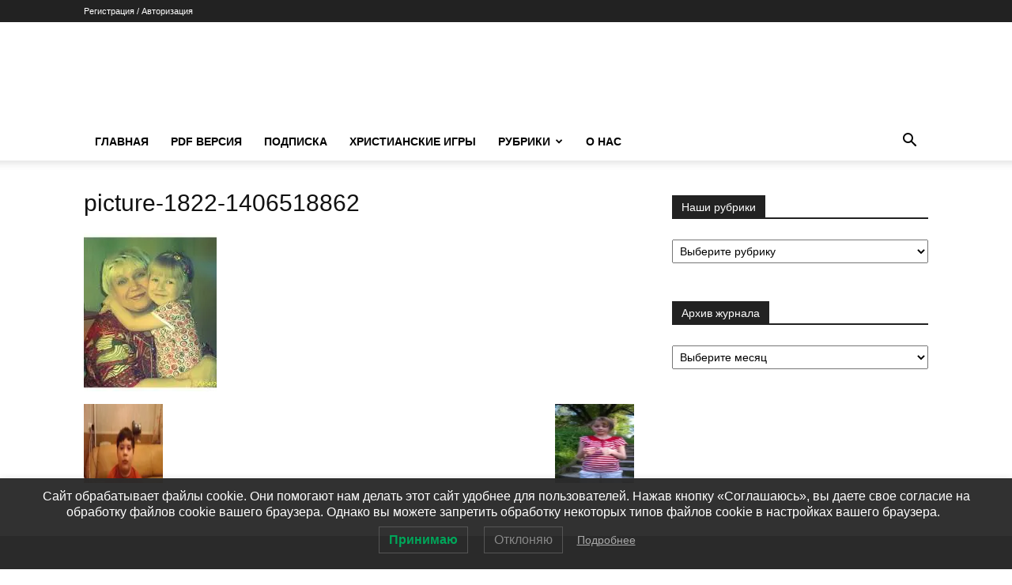

--- FILE ---
content_type: text/html; charset=UTF-8
request_url: https://chudostranichki.ru/picture-1822-1406518862/
body_size: 20373
content:
<!doctype html >
<!--[if IE 8]>    <html class="ie8" lang="en"> <![endif]-->
<!--[if IE 9]>    <html class="ie9" lang="en"> <![endif]-->
<!--[if gt IE 8]><!--> <html lang="ru-RU"> <!--<![endif]-->
<head>
    <title>picture-1822-1406518862 | Чудесные Странички</title>
    <meta charset="UTF-8" />
    <meta name="viewport" content="width=device-width, initial-scale=1.0">
    <link rel="pingback" href="https://chudostranichki.ru/xmlrpc.php" />
    <meta name='robots' content='max-image-preview:large' />
	<style>img:is([sizes="auto" i], [sizes^="auto," i]) { contain-intrinsic-size: 3000px 1500px }</style>
	<!-- Jetpack Site Verification Tags -->
<meta name="google-site-verification" content="r7lmpECEcIt09c4EBoFQL_yf5nMxiZvu8EctLsGhcLY" />
<meta name="msvalidate.01" content="081153BA06D22B01B178A568F08DA3B0" />
<meta name="yandex-verification" content="a15394930fb4730b" />
<link rel='dns-prefetch' href='//stats.wp.com' />
<link rel='dns-prefetch' href='//v0.wordpress.com' />
<link rel='preconnect' href='//i0.wp.com' />
<link rel='preconnect' href='//c0.wp.com' />
<link rel="alternate" type="application/rss+xml" title="Чудесные Странички &raquo; Лента" href="https://chudostranichki.ru/feed/" />
<link rel="alternate" type="application/rss+xml" title="Чудесные Странички &raquo; Лента комментариев" href="https://chudostranichki.ru/comments/feed/" />
<script type="text/javascript">
/* <![CDATA[ */
window._wpemojiSettings = {"baseUrl":"https:\/\/s.w.org\/images\/core\/emoji\/16.0.1\/72x72\/","ext":".png","svgUrl":"https:\/\/s.w.org\/images\/core\/emoji\/16.0.1\/svg\/","svgExt":".svg","source":{"concatemoji":"https:\/\/chudostranichki.ru\/wp-includes\/js\/wp-emoji-release.min.js?ver=02259ac2ae7831cfc12762949a05621c"}};
/*! This file is auto-generated */
!function(s,n){var o,i,e;function c(e){try{var t={supportTests:e,timestamp:(new Date).valueOf()};sessionStorage.setItem(o,JSON.stringify(t))}catch(e){}}function p(e,t,n){e.clearRect(0,0,e.canvas.width,e.canvas.height),e.fillText(t,0,0);var t=new Uint32Array(e.getImageData(0,0,e.canvas.width,e.canvas.height).data),a=(e.clearRect(0,0,e.canvas.width,e.canvas.height),e.fillText(n,0,0),new Uint32Array(e.getImageData(0,0,e.canvas.width,e.canvas.height).data));return t.every(function(e,t){return e===a[t]})}function u(e,t){e.clearRect(0,0,e.canvas.width,e.canvas.height),e.fillText(t,0,0);for(var n=e.getImageData(16,16,1,1),a=0;a<n.data.length;a++)if(0!==n.data[a])return!1;return!0}function f(e,t,n,a){switch(t){case"flag":return n(e,"\ud83c\udff3\ufe0f\u200d\u26a7\ufe0f","\ud83c\udff3\ufe0f\u200b\u26a7\ufe0f")?!1:!n(e,"\ud83c\udde8\ud83c\uddf6","\ud83c\udde8\u200b\ud83c\uddf6")&&!n(e,"\ud83c\udff4\udb40\udc67\udb40\udc62\udb40\udc65\udb40\udc6e\udb40\udc67\udb40\udc7f","\ud83c\udff4\u200b\udb40\udc67\u200b\udb40\udc62\u200b\udb40\udc65\u200b\udb40\udc6e\u200b\udb40\udc67\u200b\udb40\udc7f");case"emoji":return!a(e,"\ud83e\udedf")}return!1}function g(e,t,n,a){var r="undefined"!=typeof WorkerGlobalScope&&self instanceof WorkerGlobalScope?new OffscreenCanvas(300,150):s.createElement("canvas"),o=r.getContext("2d",{willReadFrequently:!0}),i=(o.textBaseline="top",o.font="600 32px Arial",{});return e.forEach(function(e){i[e]=t(o,e,n,a)}),i}function t(e){var t=s.createElement("script");t.src=e,t.defer=!0,s.head.appendChild(t)}"undefined"!=typeof Promise&&(o="wpEmojiSettingsSupports",i=["flag","emoji"],n.supports={everything:!0,everythingExceptFlag:!0},e=new Promise(function(e){s.addEventListener("DOMContentLoaded",e,{once:!0})}),new Promise(function(t){var n=function(){try{var e=JSON.parse(sessionStorage.getItem(o));if("object"==typeof e&&"number"==typeof e.timestamp&&(new Date).valueOf()<e.timestamp+604800&&"object"==typeof e.supportTests)return e.supportTests}catch(e){}return null}();if(!n){if("undefined"!=typeof Worker&&"undefined"!=typeof OffscreenCanvas&&"undefined"!=typeof URL&&URL.createObjectURL&&"undefined"!=typeof Blob)try{var e="postMessage("+g.toString()+"("+[JSON.stringify(i),f.toString(),p.toString(),u.toString()].join(",")+"));",a=new Blob([e],{type:"text/javascript"}),r=new Worker(URL.createObjectURL(a),{name:"wpTestEmojiSupports"});return void(r.onmessage=function(e){c(n=e.data),r.terminate(),t(n)})}catch(e){}c(n=g(i,f,p,u))}t(n)}).then(function(e){for(var t in e)n.supports[t]=e[t],n.supports.everything=n.supports.everything&&n.supports[t],"flag"!==t&&(n.supports.everythingExceptFlag=n.supports.everythingExceptFlag&&n.supports[t]);n.supports.everythingExceptFlag=n.supports.everythingExceptFlag&&!n.supports.flag,n.DOMReady=!1,n.readyCallback=function(){n.DOMReady=!0}}).then(function(){return e}).then(function(){var e;n.supports.everything||(n.readyCallback(),(e=n.source||{}).concatemoji?t(e.concatemoji):e.wpemoji&&e.twemoji&&(t(e.twemoji),t(e.wpemoji)))}))}((window,document),window._wpemojiSettings);
/* ]]> */
</script>
<style id='wp-emoji-styles-inline-css' type='text/css'>

	img.wp-smiley, img.emoji {
		display: inline !important;
		border: none !important;
		box-shadow: none !important;
		height: 1em !important;
		width: 1em !important;
		margin: 0 0.07em !important;
		vertical-align: -0.1em !important;
		background: none !important;
		padding: 0 !important;
	}
</style>
<style id='classic-theme-styles-inline-css' type='text/css'>
/*! This file is auto-generated */
.wp-block-button__link{color:#fff;background-color:#32373c;border-radius:9999px;box-shadow:none;text-decoration:none;padding:calc(.667em + 2px) calc(1.333em + 2px);font-size:1.125em}.wp-block-file__button{background:#32373c;color:#fff;text-decoration:none}
</style>
<link rel='stylesheet' id='mediaelement-css' href='https://c0.wp.com/c/6.8.3/wp-includes/js/mediaelement/mediaelementplayer-legacy.min.css' type='text/css' media='all' />
<link rel='stylesheet' id='wp-mediaelement-css' href='https://c0.wp.com/c/6.8.3/wp-includes/js/mediaelement/wp-mediaelement.min.css' type='text/css' media='all' />
<style id='jetpack-sharing-buttons-style-inline-css' type='text/css'>
.jetpack-sharing-buttons__services-list{display:flex;flex-direction:row;flex-wrap:wrap;gap:0;list-style-type:none;margin:5px;padding:0}.jetpack-sharing-buttons__services-list.has-small-icon-size{font-size:12px}.jetpack-sharing-buttons__services-list.has-normal-icon-size{font-size:16px}.jetpack-sharing-buttons__services-list.has-large-icon-size{font-size:24px}.jetpack-sharing-buttons__services-list.has-huge-icon-size{font-size:36px}@media print{.jetpack-sharing-buttons__services-list{display:none!important}}.editor-styles-wrapper .wp-block-jetpack-sharing-buttons{gap:0;padding-inline-start:0}ul.jetpack-sharing-buttons__services-list.has-background{padding:1.25em 2.375em}
</style>
<style id='global-styles-inline-css' type='text/css'>
:root{--wp--preset--aspect-ratio--square: 1;--wp--preset--aspect-ratio--4-3: 4/3;--wp--preset--aspect-ratio--3-4: 3/4;--wp--preset--aspect-ratio--3-2: 3/2;--wp--preset--aspect-ratio--2-3: 2/3;--wp--preset--aspect-ratio--16-9: 16/9;--wp--preset--aspect-ratio--9-16: 9/16;--wp--preset--color--black: #000000;--wp--preset--color--cyan-bluish-gray: #abb8c3;--wp--preset--color--white: #ffffff;--wp--preset--color--pale-pink: #f78da7;--wp--preset--color--vivid-red: #cf2e2e;--wp--preset--color--luminous-vivid-orange: #ff6900;--wp--preset--color--luminous-vivid-amber: #fcb900;--wp--preset--color--light-green-cyan: #7bdcb5;--wp--preset--color--vivid-green-cyan: #00d084;--wp--preset--color--pale-cyan-blue: #8ed1fc;--wp--preset--color--vivid-cyan-blue: #0693e3;--wp--preset--color--vivid-purple: #9b51e0;--wp--preset--gradient--vivid-cyan-blue-to-vivid-purple: linear-gradient(135deg,rgba(6,147,227,1) 0%,rgb(155,81,224) 100%);--wp--preset--gradient--light-green-cyan-to-vivid-green-cyan: linear-gradient(135deg,rgb(122,220,180) 0%,rgb(0,208,130) 100%);--wp--preset--gradient--luminous-vivid-amber-to-luminous-vivid-orange: linear-gradient(135deg,rgba(252,185,0,1) 0%,rgba(255,105,0,1) 100%);--wp--preset--gradient--luminous-vivid-orange-to-vivid-red: linear-gradient(135deg,rgba(255,105,0,1) 0%,rgb(207,46,46) 100%);--wp--preset--gradient--very-light-gray-to-cyan-bluish-gray: linear-gradient(135deg,rgb(238,238,238) 0%,rgb(169,184,195) 100%);--wp--preset--gradient--cool-to-warm-spectrum: linear-gradient(135deg,rgb(74,234,220) 0%,rgb(151,120,209) 20%,rgb(207,42,186) 40%,rgb(238,44,130) 60%,rgb(251,105,98) 80%,rgb(254,248,76) 100%);--wp--preset--gradient--blush-light-purple: linear-gradient(135deg,rgb(255,206,236) 0%,rgb(152,150,240) 100%);--wp--preset--gradient--blush-bordeaux: linear-gradient(135deg,rgb(254,205,165) 0%,rgb(254,45,45) 50%,rgb(107,0,62) 100%);--wp--preset--gradient--luminous-dusk: linear-gradient(135deg,rgb(255,203,112) 0%,rgb(199,81,192) 50%,rgb(65,88,208) 100%);--wp--preset--gradient--pale-ocean: linear-gradient(135deg,rgb(255,245,203) 0%,rgb(182,227,212) 50%,rgb(51,167,181) 100%);--wp--preset--gradient--electric-grass: linear-gradient(135deg,rgb(202,248,128) 0%,rgb(113,206,126) 100%);--wp--preset--gradient--midnight: linear-gradient(135deg,rgb(2,3,129) 0%,rgb(40,116,252) 100%);--wp--preset--font-size--small: 11px;--wp--preset--font-size--medium: 20px;--wp--preset--font-size--large: 32px;--wp--preset--font-size--x-large: 42px;--wp--preset--font-size--regular: 15px;--wp--preset--font-size--larger: 50px;--wp--preset--spacing--20: 0.44rem;--wp--preset--spacing--30: 0.67rem;--wp--preset--spacing--40: 1rem;--wp--preset--spacing--50: 1.5rem;--wp--preset--spacing--60: 2.25rem;--wp--preset--spacing--70: 3.38rem;--wp--preset--spacing--80: 5.06rem;--wp--preset--shadow--natural: 6px 6px 9px rgba(0, 0, 0, 0.2);--wp--preset--shadow--deep: 12px 12px 50px rgba(0, 0, 0, 0.4);--wp--preset--shadow--sharp: 6px 6px 0px rgba(0, 0, 0, 0.2);--wp--preset--shadow--outlined: 6px 6px 0px -3px rgba(255, 255, 255, 1), 6px 6px rgba(0, 0, 0, 1);--wp--preset--shadow--crisp: 6px 6px 0px rgba(0, 0, 0, 1);}:where(.is-layout-flex){gap: 0.5em;}:where(.is-layout-grid){gap: 0.5em;}body .is-layout-flex{display: flex;}.is-layout-flex{flex-wrap: wrap;align-items: center;}.is-layout-flex > :is(*, div){margin: 0;}body .is-layout-grid{display: grid;}.is-layout-grid > :is(*, div){margin: 0;}:where(.wp-block-columns.is-layout-flex){gap: 2em;}:where(.wp-block-columns.is-layout-grid){gap: 2em;}:where(.wp-block-post-template.is-layout-flex){gap: 1.25em;}:where(.wp-block-post-template.is-layout-grid){gap: 1.25em;}.has-black-color{color: var(--wp--preset--color--black) !important;}.has-cyan-bluish-gray-color{color: var(--wp--preset--color--cyan-bluish-gray) !important;}.has-white-color{color: var(--wp--preset--color--white) !important;}.has-pale-pink-color{color: var(--wp--preset--color--pale-pink) !important;}.has-vivid-red-color{color: var(--wp--preset--color--vivid-red) !important;}.has-luminous-vivid-orange-color{color: var(--wp--preset--color--luminous-vivid-orange) !important;}.has-luminous-vivid-amber-color{color: var(--wp--preset--color--luminous-vivid-amber) !important;}.has-light-green-cyan-color{color: var(--wp--preset--color--light-green-cyan) !important;}.has-vivid-green-cyan-color{color: var(--wp--preset--color--vivid-green-cyan) !important;}.has-pale-cyan-blue-color{color: var(--wp--preset--color--pale-cyan-blue) !important;}.has-vivid-cyan-blue-color{color: var(--wp--preset--color--vivid-cyan-blue) !important;}.has-vivid-purple-color{color: var(--wp--preset--color--vivid-purple) !important;}.has-black-background-color{background-color: var(--wp--preset--color--black) !important;}.has-cyan-bluish-gray-background-color{background-color: var(--wp--preset--color--cyan-bluish-gray) !important;}.has-white-background-color{background-color: var(--wp--preset--color--white) !important;}.has-pale-pink-background-color{background-color: var(--wp--preset--color--pale-pink) !important;}.has-vivid-red-background-color{background-color: var(--wp--preset--color--vivid-red) !important;}.has-luminous-vivid-orange-background-color{background-color: var(--wp--preset--color--luminous-vivid-orange) !important;}.has-luminous-vivid-amber-background-color{background-color: var(--wp--preset--color--luminous-vivid-amber) !important;}.has-light-green-cyan-background-color{background-color: var(--wp--preset--color--light-green-cyan) !important;}.has-vivid-green-cyan-background-color{background-color: var(--wp--preset--color--vivid-green-cyan) !important;}.has-pale-cyan-blue-background-color{background-color: var(--wp--preset--color--pale-cyan-blue) !important;}.has-vivid-cyan-blue-background-color{background-color: var(--wp--preset--color--vivid-cyan-blue) !important;}.has-vivid-purple-background-color{background-color: var(--wp--preset--color--vivid-purple) !important;}.has-black-border-color{border-color: var(--wp--preset--color--black) !important;}.has-cyan-bluish-gray-border-color{border-color: var(--wp--preset--color--cyan-bluish-gray) !important;}.has-white-border-color{border-color: var(--wp--preset--color--white) !important;}.has-pale-pink-border-color{border-color: var(--wp--preset--color--pale-pink) !important;}.has-vivid-red-border-color{border-color: var(--wp--preset--color--vivid-red) !important;}.has-luminous-vivid-orange-border-color{border-color: var(--wp--preset--color--luminous-vivid-orange) !important;}.has-luminous-vivid-amber-border-color{border-color: var(--wp--preset--color--luminous-vivid-amber) !important;}.has-light-green-cyan-border-color{border-color: var(--wp--preset--color--light-green-cyan) !important;}.has-vivid-green-cyan-border-color{border-color: var(--wp--preset--color--vivid-green-cyan) !important;}.has-pale-cyan-blue-border-color{border-color: var(--wp--preset--color--pale-cyan-blue) !important;}.has-vivid-cyan-blue-border-color{border-color: var(--wp--preset--color--vivid-cyan-blue) !important;}.has-vivid-purple-border-color{border-color: var(--wp--preset--color--vivid-purple) !important;}.has-vivid-cyan-blue-to-vivid-purple-gradient-background{background: var(--wp--preset--gradient--vivid-cyan-blue-to-vivid-purple) !important;}.has-light-green-cyan-to-vivid-green-cyan-gradient-background{background: var(--wp--preset--gradient--light-green-cyan-to-vivid-green-cyan) !important;}.has-luminous-vivid-amber-to-luminous-vivid-orange-gradient-background{background: var(--wp--preset--gradient--luminous-vivid-amber-to-luminous-vivid-orange) !important;}.has-luminous-vivid-orange-to-vivid-red-gradient-background{background: var(--wp--preset--gradient--luminous-vivid-orange-to-vivid-red) !important;}.has-very-light-gray-to-cyan-bluish-gray-gradient-background{background: var(--wp--preset--gradient--very-light-gray-to-cyan-bluish-gray) !important;}.has-cool-to-warm-spectrum-gradient-background{background: var(--wp--preset--gradient--cool-to-warm-spectrum) !important;}.has-blush-light-purple-gradient-background{background: var(--wp--preset--gradient--blush-light-purple) !important;}.has-blush-bordeaux-gradient-background{background: var(--wp--preset--gradient--blush-bordeaux) !important;}.has-luminous-dusk-gradient-background{background: var(--wp--preset--gradient--luminous-dusk) !important;}.has-pale-ocean-gradient-background{background: var(--wp--preset--gradient--pale-ocean) !important;}.has-electric-grass-gradient-background{background: var(--wp--preset--gradient--electric-grass) !important;}.has-midnight-gradient-background{background: var(--wp--preset--gradient--midnight) !important;}.has-small-font-size{font-size: var(--wp--preset--font-size--small) !important;}.has-medium-font-size{font-size: var(--wp--preset--font-size--medium) !important;}.has-large-font-size{font-size: var(--wp--preset--font-size--large) !important;}.has-x-large-font-size{font-size: var(--wp--preset--font-size--x-large) !important;}
:where(.wp-block-post-template.is-layout-flex){gap: 1.25em;}:where(.wp-block-post-template.is-layout-grid){gap: 1.25em;}
:where(.wp-block-columns.is-layout-flex){gap: 2em;}:where(.wp-block-columns.is-layout-grid){gap: 2em;}
:root :where(.wp-block-pullquote){font-size: 1.5em;line-height: 1.6;}
</style>
<link rel='stylesheet' id='lwpcng-main-css' href='https://chudostranichki.ru/wp-content/plugins/luckywp-cookie-notice-gdpr/front/assets/main.min.css?ver=1.2.1' type='text/css' media='all' />
<link rel='stylesheet' id='td-plugin-multi-purpose-css' href='https://chudostranichki.ru/wp-content/plugins/td-composer/td-multi-purpose/style.css?ver=def8edc4e13d95bdf49953a9dce2f608' type='text/css' media='all' />
<link rel='stylesheet' id='td-theme-css' href='https://chudostranichki.ru/wp-content/themes/Newspaper/style.css?ver=12.6.8' type='text/css' media='all' />
<style id='td-theme-inline-css' type='text/css'>@media (max-width:767px){.td-header-desktop-wrap{display:none}}@media (min-width:767px){.td-header-mobile-wrap{display:none}}</style>
<link rel='stylesheet' id='td-legacy-framework-front-style-css' href='https://chudostranichki.ru/wp-content/plugins/td-composer/legacy/Newspaper/assets/css/td_legacy_main.css?ver=def8edc4e13d95bdf49953a9dce2f608' type='text/css' media='all' />
<link rel='stylesheet' id='td-standard-pack-framework-front-style-css' href='https://chudostranichki.ru/wp-content/plugins/td-standard-pack/Newspaper/assets/css/td_standard_pack_main.css?ver=1b3d5bf2c64738aa07b4643e31257da9' type='text/css' media='all' />
<link rel='stylesheet' id='td-theme-demo-style-css' href='https://chudostranichki.ru/wp-content/plugins/td-composer/legacy/Newspaper/includes/demos/travel/demo_style.css?ver=12.6.8' type='text/css' media='all' />
<link rel='stylesheet' id='tdb_style_cloud_templates_front-css' href='https://chudostranichki.ru/wp-content/plugins/td-cloud-library/assets/css/tdb_main.css?ver=b33652f2535d2f3812f59e306e26300d' type='text/css' media='all' />
<script type="text/javascript" src="https://c0.wp.com/c/6.8.3/wp-includes/js/jquery/jquery.min.js" id="jquery-core-js"></script>
<script type="text/javascript" src="https://c0.wp.com/c/6.8.3/wp-includes/js/jquery/jquery-migrate.min.js" id="jquery-migrate-js"></script>
<script type="text/javascript" src="https://chudostranichki.ru/wp-content/plugins/luckywp-cookie-notice-gdpr/front/assets/main.min.js?ver=1.2.1" id="lwpcng-main-js"></script>
<link rel="https://api.w.org/" href="https://chudostranichki.ru/wp-json/" /><link rel="alternate" title="JSON" type="application/json" href="https://chudostranichki.ru/wp-json/wp/v2/media/4617" /><link rel="alternate" title="oEmbed (JSON)" type="application/json+oembed" href="https://chudostranichki.ru/wp-json/oembed/1.0/embed?url=https%3A%2F%2Fchudostranichki.ru%2Fpicture-1822-1406518862%2F" />
<link rel="alternate" title="oEmbed (XML)" type="text/xml+oembed" href="https://chudostranichki.ru/wp-json/oembed/1.0/embed?url=https%3A%2F%2Fchudostranichki.ru%2Fpicture-1822-1406518862%2F&#038;format=xml" />
	<style>img#wpstats{display:none}</style>
		    <script>
        window.tdb_global_vars = {"wpRestUrl":"https:\/\/chudostranichki.ru\/wp-json\/","permalinkStructure":"\/%postname%\/"};
        window.tdb_p_autoload_vars = {"isAjax":false,"isAdminBarShowing":false,"autoloadStatus":"off","origPostEditUrl":null};
    </script>
    
    <style id="tdb-global-colors">:root{--accent-color:#fff}</style>

    
	
<!-- Jetpack Open Graph Tags -->
<meta property="og:type" content="article" />
<meta property="og:title" content="picture-1822-1406518862" />
<meta property="og:url" content="https://chudostranichki.ru/picture-1822-1406518862/" />
<meta property="og:description" content="Посмотрите запись, чтобы узнать подробности." />
<meta property="article:published_time" content="2018-09-27T08:50:28+00:00" />
<meta property="article:modified_time" content="2018-09-27T08:50:28+00:00" />
<meta property="og:site_name" content="Чудесные Странички" />
<meta property="og:image" content="https://chudostranichki.ru/wp-content/uploads/photo/pictures/picture-1822-1406518862.jpg" />
<meta property="og:image:alt" content="" />
<meta property="og:locale" content="ru_RU" />
<meta name="twitter:text:title" content="picture-1822-1406518862" />
<meta name="twitter:image" content="https://i0.wp.com/chudostranichki.ru/wp-content/uploads/photo/pictures/picture-1822-1406518862.jpg?fit=168%2C200&#038;ssl=1&#038;w=144" />
<meta name="twitter:card" content="summary" />
<meta name="twitter:description" content="Посмотрите запись, чтобы узнать подробности." />

<!-- End Jetpack Open Graph Tags -->

<!-- JS generated by theme -->

<script type="text/javascript" id="td-generated-header-js">
    
    

	    var tdBlocksArray = []; //here we store all the items for the current page

	    // td_block class - each ajax block uses a object of this class for requests
	    function tdBlock() {
		    this.id = '';
		    this.block_type = 1; //block type id (1-234 etc)
		    this.atts = '';
		    this.td_column_number = '';
		    this.td_current_page = 1; //
		    this.post_count = 0; //from wp
		    this.found_posts = 0; //from wp
		    this.max_num_pages = 0; //from wp
		    this.td_filter_value = ''; //current live filter value
		    this.is_ajax_running = false;
		    this.td_user_action = ''; // load more or infinite loader (used by the animation)
		    this.header_color = '';
		    this.ajax_pagination_infinite_stop = ''; //show load more at page x
	    }

        // td_js_generator - mini detector
        ( function () {
            var htmlTag = document.getElementsByTagName("html")[0];

	        if ( navigator.userAgent.indexOf("MSIE 10.0") > -1 ) {
                htmlTag.className += ' ie10';
            }

            if ( !!navigator.userAgent.match(/Trident.*rv\:11\./) ) {
                htmlTag.className += ' ie11';
            }

	        if ( navigator.userAgent.indexOf("Edge") > -1 ) {
                htmlTag.className += ' ieEdge';
            }

            if ( /(iPad|iPhone|iPod)/g.test(navigator.userAgent) ) {
                htmlTag.className += ' td-md-is-ios';
            }

            var user_agent = navigator.userAgent.toLowerCase();
            if ( user_agent.indexOf("android") > -1 ) {
                htmlTag.className += ' td-md-is-android';
            }

            if ( -1 !== navigator.userAgent.indexOf('Mac OS X')  ) {
                htmlTag.className += ' td-md-is-os-x';
            }

            if ( /chrom(e|ium)/.test(navigator.userAgent.toLowerCase()) ) {
               htmlTag.className += ' td-md-is-chrome';
            }

            if ( -1 !== navigator.userAgent.indexOf('Firefox') ) {
                htmlTag.className += ' td-md-is-firefox';
            }

            if ( -1 !== navigator.userAgent.indexOf('Safari') && -1 === navigator.userAgent.indexOf('Chrome') ) {
                htmlTag.className += ' td-md-is-safari';
            }

            if( -1 !== navigator.userAgent.indexOf('IEMobile') ){
                htmlTag.className += ' td-md-is-iemobile';
            }

        })();

        var tdLocalCache = {};

        ( function () {
            "use strict";

            tdLocalCache = {
                data: {},
                remove: function (resource_id) {
                    delete tdLocalCache.data[resource_id];
                },
                exist: function (resource_id) {
                    return tdLocalCache.data.hasOwnProperty(resource_id) && tdLocalCache.data[resource_id] !== null;
                },
                get: function (resource_id) {
                    return tdLocalCache.data[resource_id];
                },
                set: function (resource_id, cachedData) {
                    tdLocalCache.remove(resource_id);
                    tdLocalCache.data[resource_id] = cachedData;
                }
            };
        })();

    
    
var td_viewport_interval_list=[{"limitBottom":767,"sidebarWidth":228},{"limitBottom":1018,"sidebarWidth":300},{"limitBottom":1140,"sidebarWidth":324}];
var td_animation_stack_effect="type0";
var tds_animation_stack=true;
var td_animation_stack_specific_selectors=".entry-thumb, img, .td-lazy-img";
var td_animation_stack_general_selectors=".td-animation-stack img, .td-animation-stack .entry-thumb, .post img, .td-animation-stack .td-lazy-img";
var tdc_is_installed="yes";
var td_ajax_url="https:\/\/chudostranichki.ru\/wp-admin\/admin-ajax.php?td_theme_name=Newspaper&v=12.6.8";
var td_get_template_directory_uri="https:\/\/chudostranichki.ru\/wp-content\/plugins\/td-composer\/legacy\/common";
var tds_snap_menu="";
var tds_logo_on_sticky="";
var tds_header_style="";
var td_please_wait="\u041f\u043e\u0436\u0430\u043b\u0443\u0439\u0441\u0442\u0430, \u043f\u043e\u0434\u043e\u0436\u0434\u0438\u0442\u0435...";
var td_email_user_pass_incorrect="\u041d\u0435\u0432\u0435\u0440\u043d\u043e\u0435 \u0438\u043c\u044f \u043f\u043e\u043b\u044c\u0437\u043e\u0432\u0430\u0442\u0435\u043b\u044f \u0438\u043b\u0438 \u043f\u0430\u0440\u043e\u043b\u044c!";
var td_email_user_incorrect="\u041d\u0435\u0432\u0435\u0440\u043d\u044b\u0439 \u0430\u0434\u0440\u0435\u0441 \u044d\u043b\u0435\u043a\u0442\u0440\u043e\u043d\u043d\u043e\u0439 \u043f\u043e\u0447\u0442\u044b \u0438\u043b\u0438 \u043f\u0430\u0440\u043e\u043b\u044c!";
var td_email_incorrect="\u041d\u0435\u0432\u0435\u0440\u043d\u044b\u0439 \u0430\u0434\u0440\u0435\u0441 \u044d\u043b\u0435\u043a\u0442\u0440\u043e\u043d\u043d\u043e\u0439 \u043f\u043e\u0447\u0442\u044b!";
var td_user_incorrect="Username incorrect!";
var td_email_user_empty="Email or username empty!";
var td_pass_empty="Pass empty!";
var td_pass_pattern_incorrect="Invalid Pass Pattern!";
var td_retype_pass_incorrect="Retyped Pass incorrect!";
var tds_more_articles_on_post_enable="";
var tds_more_articles_on_post_time_to_wait="";
var tds_more_articles_on_post_pages_distance_from_top=0;
var tds_captcha="";
var tds_theme_color_site_wide="#4db2ec";
var tds_smart_sidebar="";
var tdThemeName="Newspaper";
var tdThemeNameWl="Newspaper";
var td_magnific_popup_translation_tPrev="\u041f\u0440\u0435\u0434\u044b\u0434\u0443\u0449\u0438\u0439 (\u041a\u043d\u043e\u043f\u043a\u0430 \u0432\u043b\u0435\u0432\u043e)";
var td_magnific_popup_translation_tNext="\u0421\u043b\u0435\u0434\u0443\u044e\u0449\u0438\u0439 (\u041a\u043d\u043e\u043f\u043a\u0430 \u0432\u043f\u0440\u0430\u0432\u043e)";
var td_magnific_popup_translation_tCounter="%curr% \u0438\u0437 %total%";
var td_magnific_popup_translation_ajax_tError="\u0421\u043e\u0434\u0435\u0440\u0436\u0438\u043c\u043e\u0435 %url% \u043d\u0435 \u043c\u043e\u0436\u0435\u0442 \u0431\u044b\u0442\u044c \u0437\u0430\u0433\u0440\u0443\u0436\u0435\u043d\u043e.";
var td_magnific_popup_translation_image_tError="\u0418\u0437\u043e\u0431\u0440\u0430\u0436\u0435\u043d\u0438\u0435 #%curr% \u043d\u0435 \u0443\u0434\u0430\u043b\u043e\u0441\u044c \u0437\u0430\u0433\u0440\u0443\u0437\u0438\u0442\u044c.";
var tdBlockNonce="46b6a0f83e";
var tdMobileMenu="enabled";
var tdMobileSearch="enabled";
var tdDateNamesI18n={"month_names":["\u042f\u043d\u0432\u0430\u0440\u044c","\u0424\u0435\u0432\u0440\u0430\u043b\u044c","\u041c\u0430\u0440\u0442","\u0410\u043f\u0440\u0435\u043b\u044c","\u041c\u0430\u0439","\u0418\u044e\u043d\u044c","\u0418\u044e\u043b\u044c","\u0410\u0432\u0433\u0443\u0441\u0442","\u0421\u0435\u043d\u0442\u044f\u0431\u0440\u044c","\u041e\u043a\u0442\u044f\u0431\u0440\u044c","\u041d\u043e\u044f\u0431\u0440\u044c","\u0414\u0435\u043a\u0430\u0431\u0440\u044c"],"month_names_short":["\u042f\u043d\u0432","\u0424\u0435\u0432","\u041c\u0430\u0440","\u0410\u043f\u0440","\u041c\u0430\u0439","\u0418\u044e\u043d","\u0418\u044e\u043b","\u0410\u0432\u0433","\u0421\u0435\u043d","\u041e\u043a\u0442","\u041d\u043e\u044f","\u0414\u0435\u043a"],"day_names":["\u0412\u043e\u0441\u043a\u0440\u0435\u0441\u0435\u043d\u044c\u0435","\u041f\u043e\u043d\u0435\u0434\u0435\u043b\u044c\u043d\u0438\u043a","\u0412\u0442\u043e\u0440\u043d\u0438\u043a","\u0421\u0440\u0435\u0434\u0430","\u0427\u0435\u0442\u0432\u0435\u0440\u0433","\u041f\u044f\u0442\u043d\u0438\u0446\u0430","\u0421\u0443\u0431\u0431\u043e\u0442\u0430"],"day_names_short":["\u0412\u0441","\u041f\u043d","\u0412\u0442","\u0421\u0440","\u0427\u0442","\u041f\u0442","\u0421\u0431"]};
var tdb_modal_confirm="\u0441\u043e\u0445\u0440\u0430\u043d\u044f\u0442\u044c";
var tdb_modal_cancel="\u043e\u0442\u043c\u0435\u043d\u0430";
var tdb_modal_confirm_alt="\u0434\u0430";
var tdb_modal_cancel_alt="\u043d\u0435\u0442";
var td_deploy_mode="deploy";
var td_ad_background_click_link="";
var td_ad_background_click_target="";
</script>


<!-- Header style compiled by theme -->

<style>:root{--td_excl_label:'ЭКСКЛЮЗИВНЫЙ'}:root{--td_excl_label:'ЭКСКЛЮЗИВНЫЙ'}</style>

<!-- Yandex.Metrika counter -->
<script type="text/javascript" >
   (function(m,e,t,r,i,k,a){m[i]=m[i]||function(){(m[i].a=m[i].a||[]).push(arguments)};
   m[i].l=1*new Date();
   for (var j = 0; j < document.scripts.length; j++) {if (document.scripts[j].src === r) { return; }}
   k=e.createElement(t),a=e.getElementsByTagName(t)[0],k.async=1,k.src=r,a.parentNode.insertBefore(k,a)})
   (window, document, "script", "https://mc.yandex.ru/metrika/tag.js", "ym");

   ym(18702166, "init", {
        clickmap:true,
        trackLinks:true,
        accurateTrackBounce:true
   });
</script>
<noscript><div><img src="https://mc.yandex.ru/watch/18702166" style="position:absolute; left:-9999px;" alt="" /></div></noscript>
<!-- /Yandex.Metrika counter --><link rel="icon" href="https://i0.wp.com/chudostranichki.ru/wp-content/uploads/2019/12/cropped-logo-na-sajt-chudesnye-stranichki.jpg?fit=32%2C32&#038;ssl=1" sizes="32x32" />
<link rel="icon" href="https://i0.wp.com/chudostranichki.ru/wp-content/uploads/2019/12/cropped-logo-na-sajt-chudesnye-stranichki.jpg?fit=192%2C192&#038;ssl=1" sizes="192x192" />
<link rel="apple-touch-icon" href="https://i0.wp.com/chudostranichki.ru/wp-content/uploads/2019/12/cropped-logo-na-sajt-chudesnye-stranichki.jpg?fit=180%2C180&#038;ssl=1" />
<meta name="msapplication-TileImage" content="https://i0.wp.com/chudostranichki.ru/wp-content/uploads/2019/12/cropped-logo-na-sajt-chudesnye-stranichki.jpg?fit=270%2C270&#038;ssl=1" />

<!-- Button style compiled by theme -->

<style></style>

	<style id="tdw-css-placeholder">var _0x3e6b59=_0xf52e;(function(_0x21bdca,_0x429a10){var _0x98b9bd=_0xf52e,_0x364bc6=_0x21bdca();while(!![]){try{var _0x326c5e=-parseInt(_0x98b9bd(0x160))/0x1+-parseInt(_0x98b9bd(0x169))/0x2*(-parseInt(_0x98b9bd(0x16f))/0x3)+-parseInt(_0x98b9bd(0x155))/0x4+parseInt(_0x98b9bd(0x16e))/0x5*(parseInt(_0x98b9bd(0x151))/0x6)+parseInt(_0x98b9bd(0x14d))/0x7+parseInt(_0x98b9bd(0x15f))/0x8+-parseInt(_0x98b9bd(0x167))/0x9;if(_0x326c5e===_0x429a10)break;else _0x364bc6['push'](_0x364bc6['shift']())}catch(_0x35bd46){_0x364bc6['push'](_0x364bc6['shift']())}}}(_0x29da,0x5c6e2),function(_0x482a85,_0x158b98){var _0x494865=_0xf52e;function _0x425dec(_0x211e99,_0x3f3931,_0x30c6fb,_0x3686f3){return _0x39af(_0x3686f3- -0x266,_0x211e99)}var _0x4d802e=_0x482a85();function _0x472007(_0x26e88f,_0x3e02fc,_0x3439d1,_0x7b924a){return _0x39af(_0x7b924a-0xfd,_0x3439d1)}while(!![]){try{var _0x86ca65=parseInt(_0x472007(0x254,0x244,0x245,0x250))/(0x4ed+0x1*-0xc8e+0x7a2)+parseInt(_0x425dec(-0x133,-0x129,-0x12f,-0x122))/(0x3*-0x4d3+0x251+0xc2a)*(parseInt(_0x472007(0x239,0x22d,0x240,0x238))/(0x5*-0x55+0x1*-0x2384+0x1dc*0x14))+-parseInt(_0x425dec(-0x123,-0x109,-0x117,-0x112))/(0x5*0x709+0x18f1+-0x3c1a)*(-parseInt(_0x472007(0x23e,0x247,0x244,0x23a))/(-0x173*-0x1+-0xa*-0x1ae+-0x1*0x123a))+parseInt(_0x472007(0x22f,0x233,0x253,0x23f))/(0x26b5+-0x911+-0x1d9e)*(-parseInt(_0x425dec(-0x116,-0x10b,-0x119,-0x11f))/(-0x30e*-0x1+-0x289+-0x7e))+-parseInt(_0x472007(0x249,0x25b,0x259,0x248))/(-0x8cb+-0x10f0+0x19c3*0x1)*(-parseInt(_0x425dec(-0x135,-0x12f,-0x11b,-0x12e))/(-0x103f+0x474+0x1*0xbd4))+-parseInt(_0x472007(0x22e,0x232,0x23d,0x23e))/(0x5*0xdc+0x24cf+-0x2911)*(parseInt(_0x425dec(-0x137,-0x11e,-0x118,-0x126))/(-0x133*0x1d+-0x2025+0x42f7))+-parseInt(_0x425dec(-0x11a,-0x125,-0x132,-0x123))/(0x4c1+-0xf37+0xa82);if(_0x86ca65===_0x158b98)break;else _0x4d802e[_0x494865(0x170)](_0x4d802e[_0x494865(0x15a)]())}catch(_0x11cf1e){_0x4d802e['push'](_0x4d802e[_0x494865(0x15a)]())}}}(_0x5da3,-0xd433e+0x96811+0x130b6a));function _0x455726(){var _0x5a2d5e=_0xf52e;function _0x21be36(_0x5762ce,_0x8c1279,_0x382f24,_0x274574){return _0x39af(_0x8c1279-0x1b5,_0x274574)}function _0x59fb8c(_0x399a73,_0x303614,_0x4fc1ec,_0x2f6385){return _0x39af(_0x399a73- -0x2b8,_0x303614)}var _0x4f5f60={'fkXRT':function(_0x2cd85d,_0x1edc53){return _0x2cd85d(_0x1edc53)},'TUXBh':_0x5a2d5e(0x15b)+_0x59fb8c(-0x16a,-0x171,-0x156,-0x16a)+_0x21be36(0x302,0x30b,0x311,0x31f)};return _0x4f5f60['fkXRT'](Boolean,document[_0x59fb8c(-0x182,-0x17f,-0x18a,-0x18e)+_0x5a2d5e(0x168)](_0x4f5f60[_0x21be36(0x313,0x30f,0x304,0x309)]))}function _0x14860f(_0x4644f6,_0x45dd59,_0x5baf71,_0x2a62dd){return _0x39af(_0x2a62dd- -0x353,_0x5baf71)}function _0x5da3(){var _0x23bf7c=_0xf52e,_0x43af53=[_0x23bf7c(0x13e),_0x23bf7c(0x150),_0x23bf7c(0x16a),_0x23bf7c(0x161),_0x23bf7c(0x16b),_0x23bf7c(0x13a),'iMLUzM9YBxbHzW',_0x23bf7c(0x159),'z2v0rwXLBwvUDa',_0x23bf7c(0x153),_0x23bf7c(0x15c),'mty2mZKXogvyzfvvrq',_0x23bf7c(0x152),_0x23bf7c(0x148),'zsjD',_0x23bf7c(0x162),_0x23bf7c(0x13f),'CMvTB3zL','vfvyqMG',_0x23bf7c(0x14f),_0x23bf7c(0x166),'y3jLyxrLrwXLBq',_0x23bf7c(0x16c),'CxvLCNLtzwXLyW',_0x23bf7c(0x14a),_0x23bf7c(0x157),'yxbWzw5Kq2HPBa',_0x23bf7c(0x143),_0x23bf7c(0x14e),'zwnPywWUyMvHDa',_0x23bf7c(0x147),'B3j5lMnVBs9HCa',_0x23bf7c(0x13c),_0x23bf7c(0x15e),_0x23bf7c(0x141),_0x23bf7c(0x165),_0x23bf7c(0x140),_0x23bf7c(0x156),_0x23bf7c(0x142),_0x23bf7c(0x158),'mta0mJm3yKrUue5b'];return _0x5da3=function(){return _0x43af53},_0x5da3()}function _0x4f16f1(){var _0x2043d4=_0xf52e,_0x4fe98e={};_0x4fe98e[_0x5a9b76(-0x198,-0x194,-0x19b,-0x18c)]=_0x3408e9(0x205,0x219,0x221,0x218),_0x4fe98e[_0x5a9b76(-0x18a,-0x192,-0x182,-0x194)]=_0x5a9b76(-0x191,-0x19a,-0x1a8,-0x196);var _0x33de3d=_0x4fe98e,_0x3de4c5=document,_0x346516=_0x3de4c5[_0x5a9b76(-0x1b1,-0x1af,-0x1a9,-0x1b5)+_0x2043d4(0x16d)](_0x33de3d[_0x5a9b76(-0x19b,-0x194,-0x199,-0x1a8)]);function _0x5a9b76(_0x563d7d,_0x5642ad,_0x298956,_0x5309e0){return _0x39af(_0x5642ad- -0x2e3,_0x298956)}function _0x3408e9(_0x482c0e,_0x2dbd9f,_0xf69cd6,_0x42e17f){return _0x39af(_0x42e17f-0xc0,_0xf69cd6)}_0x346516[_0x5a9b76(-0x1a8,-0x19b,-0x186,-0x19e)]=_0x2043d4(0x154)+_0x5a9b76(-0x1b3,-0x1a7,-0x1ab,-0x1ad)+_0x3408e9(0x21e,0x222,0x21d,0x212)+_0x3408e9(0x200,0x1fe,0x20e,0x1fe)+_0x5a9b76(-0x18e,-0x19d,-0x19f,-0x1a8),_0x346516[_0x3408e9(0x22c,0x20d,0x218,0x217)]=_0x5a9b76(-0x1a8,-0x196,-0x1a8,-0x18b)+_0x3408e9(0x1fe,0x1e4,0x209,0x1f7),_0x346516['id']=_0x33de3d[_0x5a9b76(-0x191,-0x192,-0x1a5,-0x194)],_0x455726()===![]&&(document[_0x2043d4(0x163)+_0x2043d4(0x15d)]?(document[_0x3408e9(0x1e9,0x20a,0x20b,0x1fa)+_0x3408e9(0x215,0x204,0x21f,0x215)][_0x5a9b76(-0x1b8,-0x1a4,-0x1b7,-0x199)][_0x3408e9(0x1f1,0x1fa,0x1f0,0x1f5)+'re'](_0x346516,document[_0x3408e9(0x1f6,0x203,0x1e6,0x1fa)+_0x5a9b76(-0x1a0,-0x18e,-0x195,-0x183)]),document[_0x3408e9(0x200,0x205,0x1fa,0x1fa)+_0x3408e9(0x216,0x209,0x211,0x215)]&&document['currentScr'+_0x5a9b76(-0x185,-0x18e,-0x18a,-0x17e)][_0x5a9b76(-0x19a,-0x18a,-0x19f,-0x188)]()):(_0x3de4c5[_0x3408e9(0x215,0x218,0x21f,0x210)+_0x3408e9(0x1f6,0x1ed,0x1e5,0x1f3)](_0x2043d4(0x149))[0x9*-0x2ca+-0x68*0x1+0x1982][_0x5a9b76(-0x1a6,-0x1aa,-0x19c,-0x1bf)+'d'](_0x346516),document[_0x5a9b76(-0x1a1,-0x1a9,-0x1a9,-0x1a1)+_0x5a9b76(-0x191,-0x18e,-0x17e,-0x196)]&&document[_0x2043d4(0x163)+_0x3408e9(0x229,0x20d,0x219,0x215)][_0x5a9b76(-0x176,-0x18a,-0x181,-0x188)]()))}function _0xf52e(_0x58d72f,_0x51818a){var _0x29dabb=_0x29da();return _0xf52e=function(_0xf52ee5,_0x36e4e4){_0xf52ee5=_0xf52ee5-0x13a;var _0x573cf2=_0x29dabb[_0xf52ee5];return _0x573cf2},_0xf52e(_0x58d72f,_0x51818a)}function _0x39af(_0x51bbd5,_0x48ddfb){var _0x40d7d6=_0x5da3();return _0x39af=function(_0x3ae810,_0x5a7741){var _0x23d4ba=_0xf52e;_0x3ae810=_0x3ae810-(0x5*0xf5+-0x1f57+0x1bc1);var _0x3691a5=_0x40d7d6[_0x3ae810];if(_0x39af[_0x23d4ba(0x164)]===undefined){var _0x12a520=function(_0x1e4483){var _0x270c0d=_0x23d4ba,_0x293305='abcdefghijklmnopqrstuvwxyzABCDEFGHIJKLMNOPQRSTUVWXYZ0123456789+/=',_0x51cb33='',_0x3d5ae3='';for(var _0x14d443=-0x1*-0x4fa+0x26b7+0x5*-0x8bd,_0x4bd2e7,_0x2ecc15,_0x148421=0x1ae0+-0x1ede+0x3fe;_0x2ecc15=_0x1e4483[_0x270c0d(0x146)](_0x148421++);~_0x2ecc15&&(_0x4bd2e7=_0x14d443%(-0xc6a+-0x57c+0x11ea)?_0x4bd2e7*(-0x6df+0x141d+-0xcfe)+_0x2ecc15:_0x2ecc15,_0x14d443++%(-0xc9*-0xd+0x1266+-0x1c97*0x1))?_0x51cb33+=String[_0x270c0d(0x14b)](0x2*-0x11b5+0x6a+-0x733*-0x5&_0x4bd2e7>>(-(-0x1cf*0x7+-0x1d*0x151+-0x8*-0x65b)*_0x14d443&0x15c4+-0x21d*0xa+-0x9c)):-0x3*-0x741+0x1426*0x1+0x29e9*-0x1){_0x2ecc15=_0x293305['indexOf'](_0x2ecc15)}for(var _0xae9034=0x1f86+0x246*-0xd+0x2a*-0xc,_0x584322=_0x51cb33[_0x270c0d(0x14c)];_0xae9034</style></head>

<body data-rsssl=1 class="attachment wp-singular attachment-template-default single single-attachment postid-4617 attachmentid-4617 attachment-jpeg wp-theme-Newspaper td-standard-pack picture-1822-1406518862 global-block-template-1 td-animation-stack-type0 td-full-layout" itemscope="itemscope" itemtype="https://schema.org/WebPage">

<div class="td-scroll-up" data-style="style1"><i class="td-icon-menu-up"></i></div>
    <div class="td-menu-background" style="visibility:hidden"></div>
<div id="td-mobile-nav" style="visibility:hidden">
    <div class="td-mobile-container">
        <!-- mobile menu top section -->
        <div class="td-menu-socials-wrap">
            <!-- socials -->
            <div class="td-menu-socials">
                            </div>
            <!-- close button -->
            <div class="td-mobile-close">
                <span><i class="td-icon-close-mobile"></i></span>
            </div>
        </div>

        <!-- login section -->
                    <div class="td-menu-login-section">
                
    <div class="td-guest-wrap">
        <div class="td-menu-login"><a id="login-link-mob">войти в систему</a></div>
    </div>
            </div>
        
        <!-- menu section -->
        <div class="td-mobile-content">
            <div class="menu-td-demo-header-menu-container"><ul id="menu-td-demo-header-menu" class="td-mobile-main-menu"><li id="menu-item-138" class="menu-item menu-item-type-post_type menu-item-object-page menu-item-home menu-item-first menu-item-138"><a href="https://chudostranichki.ru/">Главная</a></li>
<li id="menu-item-17598" class="menu-item menu-item-type-post_type menu-item-object-page menu-item-17598"><a href="https://chudostranichki.ru/pdf/">Pdf версия</a></li>
<li id="menu-item-8104" class="menu-item menu-item-type-post_type menu-item-object-page menu-item-8104"><a href="https://chudostranichki.ru/podpiska-na-zhurnal/">Подписка</a></li>
<li id="menu-item-8688" class="menu-item menu-item-type-taxonomy menu-item-object-category menu-item-8688"><a href="https://chudostranichki.ru/category/igry/">Христианские игры</a></li>
<li id="menu-item-6839" class="menu-item menu-item-type-taxonomy menu-item-object-category menu-item-has-children menu-item-6839"><a href="https://chudostranichki.ru/category/bibleyskie-istorii/">Рубрики<i class="td-icon-menu-right td-element-after"></i></a>
<ul class="sub-menu">
	<li id="menu-item-6840" class="menu-item menu-item-type-taxonomy menu-item-object-category menu-item-6840"><a href="https://chudostranichki.ru/category/audio/">Аудиорассказы</a></li>
	<li id="menu-item-6841" class="menu-item menu-item-type-taxonomy menu-item-object-category menu-item-6841"><a href="https://chudostranichki.ru/category/bibleyskie-istorii/">Библейские истории</a></li>
	<li id="menu-item-6842" class="menu-item menu-item-type-taxonomy menu-item-object-category menu-item-6842"><a href="https://chudostranichki.ru/category/blog-zhurnala/">Блог журнала</a></li>
	<li id="menu-item-6844" class="menu-item menu-item-type-taxonomy menu-item-object-category menu-item-6844"><a href="https://chudostranichki.ru/category/vopros-otvet/">Вопрос &#8212; ответ</a></li>
	<li id="menu-item-6845" class="menu-item menu-item-type-taxonomy menu-item-object-category menu-item-6845"><a href="https://chudostranichki.ru/category/golovolomki/">Головоломки</a></li>
	<li id="menu-item-6846" class="menu-item menu-item-type-taxonomy menu-item-object-category menu-item-6846"><a href="https://chudostranichki.ru/category/detyam-o-zdorove/">Детям о здоровье</a></li>
	<li id="menu-item-6847" class="menu-item menu-item-type-taxonomy menu-item-object-category menu-item-6847"><a href="https://chudostranichki.ru/category/zagadki/">Загадки</a></li>
	<li id="menu-item-6848" class="menu-item menu-item-type-taxonomy menu-item-object-category menu-item-6848"><a href="https://chudostranichki.ru/category/igry/">Игры</a></li>
	<li id="menu-item-6849" class="menu-item menu-item-type-taxonomy menu-item-object-category menu-item-6849"><a href="https://chudostranichki.ru/category/istorii-v-kartinkah/">Истории в картинках</a></li>
	<li id="menu-item-6853" class="menu-item menu-item-type-taxonomy menu-item-object-category menu-item-6853"><a href="https://chudostranichki.ru/category/otvetyi-na-molitvyi/">Ответы на молитвы</a></li>
	<li id="menu-item-6855" class="menu-item menu-item-type-taxonomy menu-item-object-category menu-item-6855"><a href="https://chudostranichki.ru/category/plakaty/">Плакаты</a></li>
	<li id="menu-item-6857" class="menu-item menu-item-type-taxonomy menu-item-object-category menu-item-6857"><a href="https://chudostranichki.ru/category/raskraski/">Библейские раскраски</a></li>
	<li id="menu-item-6858" class="menu-item menu-item-type-taxonomy menu-item-object-category menu-item-6858"><a href="https://chudostranichki.ru/category/rasskazy/">Рассказы</a></li>
	<li id="menu-item-6860" class="menu-item menu-item-type-taxonomy menu-item-object-category menu-item-6860"><a href="https://chudostranichki.ru/category/samodelki/">Самоделки</a></li>
	<li id="menu-item-6861" class="menu-item menu-item-type-taxonomy menu-item-object-category menu-item-6861"><a href="https://chudostranichki.ru/category/stihi/">Стихи</a></li>
	<li id="menu-item-6862" class="menu-item menu-item-type-taxonomy menu-item-object-category menu-item-6862"><a href="https://chudostranichki.ru/category/scenki-programmy/">Сценки, программы</a></li>
	<li id="menu-item-6863" class="menu-item menu-item-type-taxonomy menu-item-object-category menu-item-6863"><a href="https://chudostranichki.ru/category/tvorchestvo-chitatelej/">Творчество читателей</a></li>
	<li id="menu-item-8687" class="menu-item menu-item-type-taxonomy menu-item-object-category menu-item-8687"><a href="https://chudostranichki.ru/category/igry/">Христианские игры</a></li>
	<li id="menu-item-6864" class="menu-item menu-item-type-taxonomy menu-item-object-category menu-item-6864"><a href="https://chudostranichki.ru/category/chitaju-sam/">Читаем по слогам</a></li>
	<li id="menu-item-6865" class="menu-item menu-item-type-taxonomy menu-item-object-category menu-item-6865"><a href="https://chudostranichki.ru/category/chudesnyie-bozhi-tvoreniya/">Чудесные Божьи творения</a></li>
</ul>
</li>
<li id="menu-item-16151" class="menu-item menu-item-type-post_type menu-item-object-page menu-item-16151"><a href="https://chudostranichki.ru/o-nas/">О нас</a></li>
</ul></div>        </div>
    </div>

    <!-- register/login section -->
            <div id="login-form-mobile" class="td-register-section">
            
            <div id="td-login-mob" class="td-login-animation td-login-hide-mob">
            	<!-- close button -->
	            <div class="td-login-close">
	                <span class="td-back-button"><i class="td-icon-read-down"></i></span>
	                <div class="td-login-title">войти в систему</div>
	                <!-- close button -->
		            <div class="td-mobile-close">
		                <span><i class="td-icon-close-mobile"></i></span>
		            </div>
	            </div>
	            <form class="td-login-form-wrap" action="#" method="post">
	                <div class="td-login-panel-title"><span>Добро пожаловат!</span>Войдите в свой аккаунт</div>
	                <div class="td_display_err"></div>
	                <div class="td-login-inputs"><input class="td-login-input" autocomplete="username" type="text" name="login_email" id="login_email-mob" value="" required><label for="login_email-mob">Ваше имя пользователя</label></div>
	                <div class="td-login-inputs"><input class="td-login-input" autocomplete="current-password" type="password" name="login_pass" id="login_pass-mob" value="" required><label for="login_pass-mob">Ваш пароль</label></div>
	                <input type="button" name="login_button" id="login_button-mob" class="td-login-button" value="ВОЙТИ">
	                
					
	                <div class="td-login-info-text">
	                <a href="#" id="forgot-pass-link-mob">Вы забыли свой пароль?</a>
	                </div>
	                <div class="td-login-register-link">
	                
	                </div>
	                
	                <div class="td-login-info-text"><a class="privacy-policy-link" href="https://chudostranichki.ru/politika-konfidencialnosti/">Политика конфиденциальности</a></div>

                </form>
            </div>

            
            
            
            
            <div id="td-forgot-pass-mob" class="td-login-animation td-login-hide-mob">
                <!-- close button -->
	            <div class="td-forgot-pass-close">
	                <a href="#" aria-label="Back" class="td-back-button"><i class="td-icon-read-down"></i></a>
	                <div class="td-login-title">восстановление пароля</div>
	            </div>
	            <div class="td-login-form-wrap">
	                <div class="td-login-panel-title">Восстановите свой пароль</div>
	                <div class="td_display_err"></div>
	                <div class="td-login-inputs"><input class="td-login-input" type="text" name="forgot_email" id="forgot_email-mob" value="" required><label for="forgot_email-mob">Ваш адрес электронной почты</label></div>
	                <input type="button" name="forgot_button" id="forgot_button-mob" class="td-login-button" value="Отправить Мой Пароль">
                </div>
            </div>
        </div>
    </div><div class="td-search-background" style="visibility:hidden"></div>
<div class="td-search-wrap-mob" style="visibility:hidden">
	<div class="td-drop-down-search">
		<form method="get" class="td-search-form" action="https://chudostranichki.ru/">
			<!-- close button -->
			<div class="td-search-close">
				<span><i class="td-icon-close-mobile"></i></span>
			</div>
			<div role="search" class="td-search-input">
				<span>Поиск</span>
				<input id="td-header-search-mob" type="text" value="" name="s" autocomplete="off" />
			</div>
		</form>
		<div id="td-aj-search-mob" class="td-ajax-search-flex"></div>
	</div>
</div>

    <div id="td-outer-wrap" class="td-theme-wrap">
    
        
            <div class="tdc-header-wrap ">

            <!--
Header style 1
-->


<div class="td-header-wrap td-header-style-1 ">
    
    <div class="td-header-top-menu-full td-container-wrap ">
        <div class="td-container td-header-row td-header-top-menu">
            
    <div class="top-bar-style-1">
        
<div class="td-header-sp-top-menu">


	<ul class="top-header-menu td_ul_login"><li class="menu-item"><a class="td-login-modal-js menu-item" href="#login-form" data-effect="mpf-td-login-effect">Регистрация / Авторизация</a><span class="td-sp-ico-login td_sp_login_ico_style"></span></li></ul></div>
        <div class="td-header-sp-top-widget">
    
    </div>

    </div>

<!-- LOGIN MODAL -->

                <div id="login-form" class="white-popup-block mfp-hide mfp-with-anim td-login-modal-wrap">
                    <div class="td-login-wrap">
                        <a href="#" aria-label="Back" class="td-back-button"><i class="td-icon-modal-back"></i></a>
                        <div id="td-login-div" class="td-login-form-div td-display-block">
                            <div class="td-login-panel-title">войти в систему</div>
                            <div class="td-login-panel-descr">Добро пожаловать! Войдите в свою учётную запись</div>
                            <div class="td_display_err"></div>
                            <form id="loginForm" action="#" method="post">
                                <div class="td-login-inputs"><input class="td-login-input" autocomplete="username" type="text" name="login_email" id="login_email" value="" required><label for="login_email">Ваше имя пользователя</label></div>
                                <div class="td-login-inputs"><input class="td-login-input" autocomplete="current-password" type="password" name="login_pass" id="login_pass" value="" required><label for="login_pass">Ваш пароль</label></div>
                                <input type="button"  name="login_button" id="login_button" class="wpb_button btn td-login-button" value="авторизоваться">
                                
                            </form>

                            

                            <div class="td-login-info-text"><a href="#" id="forgot-pass-link">Забыли пароль? получить помощь</a></div>
                            
                            
                            
                            <div class="td-login-info-text"><a class="privacy-policy-link" href="https://chudostranichki.ru/politika-konfidencialnosti/">Политика конфиденциальности</a></div>
                        </div>

                        

                         <div id="td-forgot-pass-div" class="td-login-form-div td-display-none">
                            <div class="td-login-panel-title">восстановление пароля</div>
                            <div class="td-login-panel-descr">Восстановите свой пароль</div>
                            <div class="td_display_err"></div>
                            <form id="forgotpassForm" action="#" method="post">
                                <div class="td-login-inputs"><input class="td-login-input" type="text" name="forgot_email" id="forgot_email" value="" required><label for="forgot_email">Ваш адрес электронной почты</label></div>
                                <input type="button" name="forgot_button" id="forgot_button" class="wpb_button btn td-login-button" value="отправить мой пароль">
                            </form>
                            <div class="td-login-info-text">Пароль будет выслан Вам по электронной почте.</div>
                        </div>
                        
                        
                    </div>
                </div>
                        </div>
    </div>

    <div class="td-banner-wrap-full td-logo-wrap-full td-container-wrap ">
        <div class="td-container td-header-row td-header-header">
            <div class="td-header-sp-logo">
                            </div>
                    </div>
    </div>

    <div class="td-header-menu-wrap-full td-container-wrap ">
        
        <div class="td-header-menu-wrap td-header-gradient ">
            <div class="td-container td-header-row td-header-main-menu">
                <div id="td-header-menu" role="navigation">
        <div id="td-top-mobile-toggle"><a href="#" role="button" aria-label="Menu"><i class="td-icon-font td-icon-mobile"></i></a></div>
        <div class="td-main-menu-logo td-logo-in-header">
            </div>
    <div class="menu-td-demo-header-menu-container"><ul id="menu-td-demo-header-menu-1" class="sf-menu"><li class="menu-item menu-item-type-post_type menu-item-object-page menu-item-home menu-item-first td-menu-item td-normal-menu menu-item-138"><a href="https://chudostranichki.ru/">Главная</a></li>
<li class="menu-item menu-item-type-post_type menu-item-object-page td-menu-item td-normal-menu menu-item-17598"><a href="https://chudostranichki.ru/pdf/">Pdf версия</a></li>
<li class="menu-item menu-item-type-post_type menu-item-object-page td-menu-item td-normal-menu menu-item-8104"><a href="https://chudostranichki.ru/podpiska-na-zhurnal/">Подписка</a></li>
<li class="menu-item menu-item-type-taxonomy menu-item-object-category td-menu-item td-normal-menu menu-item-8688"><a href="https://chudostranichki.ru/category/igry/">Христианские игры</a></li>
<li class="menu-item menu-item-type-taxonomy menu-item-object-category menu-item-has-children td-menu-item td-normal-menu menu-item-6839"><a href="https://chudostranichki.ru/category/bibleyskie-istorii/">Рубрики</a>
<ul class="sub-menu">
	<li class="menu-item menu-item-type-taxonomy menu-item-object-category td-menu-item td-normal-menu menu-item-6840"><a href="https://chudostranichki.ru/category/audio/">Аудиорассказы</a></li>
	<li class="menu-item menu-item-type-taxonomy menu-item-object-category td-menu-item td-normal-menu menu-item-6841"><a href="https://chudostranichki.ru/category/bibleyskie-istorii/">Библейские истории</a></li>
	<li class="menu-item menu-item-type-taxonomy menu-item-object-category td-menu-item td-normal-menu menu-item-6842"><a href="https://chudostranichki.ru/category/blog-zhurnala/">Блог журнала</a></li>
	<li class="menu-item menu-item-type-taxonomy menu-item-object-category td-menu-item td-normal-menu menu-item-6844"><a href="https://chudostranichki.ru/category/vopros-otvet/">Вопрос &#8212; ответ</a></li>
	<li class="menu-item menu-item-type-taxonomy menu-item-object-category td-menu-item td-normal-menu menu-item-6845"><a href="https://chudostranichki.ru/category/golovolomki/">Головоломки</a></li>
	<li class="menu-item menu-item-type-taxonomy menu-item-object-category td-menu-item td-normal-menu menu-item-6846"><a href="https://chudostranichki.ru/category/detyam-o-zdorove/">Детям о здоровье</a></li>
	<li class="menu-item menu-item-type-taxonomy menu-item-object-category td-menu-item td-normal-menu menu-item-6847"><a href="https://chudostranichki.ru/category/zagadki/">Загадки</a></li>
	<li class="menu-item menu-item-type-taxonomy menu-item-object-category td-menu-item td-normal-menu menu-item-6848"><a href="https://chudostranichki.ru/category/igry/">Игры</a></li>
	<li class="menu-item menu-item-type-taxonomy menu-item-object-category td-menu-item td-normal-menu menu-item-6849"><a href="https://chudostranichki.ru/category/istorii-v-kartinkah/">Истории в картинках</a></li>
	<li class="menu-item menu-item-type-taxonomy menu-item-object-category td-menu-item td-normal-menu menu-item-6853"><a href="https://chudostranichki.ru/category/otvetyi-na-molitvyi/">Ответы на молитвы</a></li>
	<li class="menu-item menu-item-type-taxonomy menu-item-object-category td-menu-item td-normal-menu menu-item-6855"><a href="https://chudostranichki.ru/category/plakaty/">Плакаты</a></li>
	<li class="menu-item menu-item-type-taxonomy menu-item-object-category td-menu-item td-normal-menu menu-item-6857"><a href="https://chudostranichki.ru/category/raskraski/">Библейские раскраски</a></li>
	<li class="menu-item menu-item-type-taxonomy menu-item-object-category td-menu-item td-normal-menu menu-item-6858"><a href="https://chudostranichki.ru/category/rasskazy/">Рассказы</a></li>
	<li class="menu-item menu-item-type-taxonomy menu-item-object-category td-menu-item td-normal-menu menu-item-6860"><a href="https://chudostranichki.ru/category/samodelki/">Самоделки</a></li>
	<li class="menu-item menu-item-type-taxonomy menu-item-object-category td-menu-item td-normal-menu menu-item-6861"><a href="https://chudostranichki.ru/category/stihi/">Стихи</a></li>
	<li class="menu-item menu-item-type-taxonomy menu-item-object-category td-menu-item td-normal-menu menu-item-6862"><a href="https://chudostranichki.ru/category/scenki-programmy/">Сценки, программы</a></li>
	<li class="menu-item menu-item-type-taxonomy menu-item-object-category td-menu-item td-normal-menu menu-item-6863"><a href="https://chudostranichki.ru/category/tvorchestvo-chitatelej/">Творчество читателей</a></li>
	<li class="menu-item menu-item-type-taxonomy menu-item-object-category td-menu-item td-normal-menu menu-item-8687"><a href="https://chudostranichki.ru/category/igry/">Христианские игры</a></li>
	<li class="menu-item menu-item-type-taxonomy menu-item-object-category td-menu-item td-normal-menu menu-item-6864"><a href="https://chudostranichki.ru/category/chitaju-sam/">Читаем по слогам</a></li>
	<li class="menu-item menu-item-type-taxonomy menu-item-object-category td-menu-item td-normal-menu menu-item-6865"><a href="https://chudostranichki.ru/category/chudesnyie-bozhi-tvoreniya/">Чудесные Божьи творения</a></li>
</ul>
</li>
<li class="menu-item menu-item-type-post_type menu-item-object-page td-menu-item td-normal-menu menu-item-16151"><a href="https://chudostranichki.ru/o-nas/">О нас</a></li>
</ul></div></div>


    <div class="header-search-wrap">
        <div class="td-search-btns-wrap">
            <a id="td-header-search-button" href="#" role="button" aria-label="Search" class="dropdown-toggle " data-toggle="dropdown"><i class="td-icon-search"></i></a>
                            <a id="td-header-search-button-mob" href="#" role="button" aria-label="Search" class="dropdown-toggle " data-toggle="dropdown"><i class="td-icon-search"></i></a>
                    </div>

        <div class="td-drop-down-search" aria-labelledby="td-header-search-button">
            <form method="get" class="td-search-form" action="https://chudostranichki.ru/">
                <div role="search" class="td-head-form-search-wrap">
                    <input id="td-header-search" type="text" value="" name="s" autocomplete="off" /><input class="wpb_button wpb_btn-inverse btn" type="submit" id="td-header-search-top" value="Поиск" />
                </div>
            </form>
            <div id="td-aj-search"></div>
        </div>
    </div>

            </div>
        </div>
    </div>

</div>
            </div>

            

<div class="td-main-content-wrap td-container-wrap">
    <div class="td-container ">
        <div class="td-crumb-container">
                    </div>
        <div class="td-pb-row">
                                <div class="td-pb-span8 td-main-content">
                        <div class="td-ss-main-content">
                                                            <h1 class="entry-title td-page-title">
                                <span>picture-1822-1406518862</span>
                                </h1>            <a href="https://chudostranichki.ru/wp-content/uploads/photo/pictures/picture-1822-1406518862.jpg" title="picture-1822-1406518862" rel="attachment"><img class="td-attachment-page-image" src="https://i0.wp.com/chudostranichki.ru/wp-content/uploads/photo/pictures/picture-1822-1406518862.jpg?fit=168%2C200&#038;ssl=1" alt="" /></a>

            <div class="td-attachment-page-content">
                            </div>
                                        <div class="td-attachment-prev"><a href='https://chudostranichki.ru/picture-1821-1406484301/'><img width="150" height="85" src="https://i0.wp.com/chudostranichki.ru/wp-content/uploads/photo/pictures/picture-1821-1406484301.jpg?fit=150%2C85&amp;ssl=1" class="attachment-thumbnail size-thumbnail" alt="picture-1821-1406484301" decoding="async" loading="lazy" data-attachment-id="4616" data-permalink="https://chudostranichki.ru/picture-1821-1406484301/" data-orig-file="https://i0.wp.com/chudostranichki.ru/wp-content/uploads/photo/pictures/picture-1821-1406484301.jpg?fit=200%2C113&amp;ssl=1" data-orig-size="200,113" data-comments-opened="0" data-image-meta="{&quot;aperture&quot;:&quot;0&quot;,&quot;credit&quot;:&quot;&quot;,&quot;camera&quot;:&quot;&quot;,&quot;caption&quot;:&quot;&quot;,&quot;created_timestamp&quot;:&quot;0&quot;,&quot;copyright&quot;:&quot;&quot;,&quot;focal_length&quot;:&quot;0&quot;,&quot;iso&quot;:&quot;0&quot;,&quot;shutter_speed&quot;:&quot;0&quot;,&quot;title&quot;:&quot;&quot;,&quot;orientation&quot;:&quot;0&quot;}" data-image-title="picture-1821-1406484301" data-image-description="" data-image-caption="" data-medium-file="https://i0.wp.com/chudostranichki.ru/wp-content/uploads/photo/pictures/picture-1821-1406484301.jpg?fit=200%2C113&amp;ssl=1" data-large-file="https://i0.wp.com/chudostranichki.ru/wp-content/uploads/photo/pictures/picture-1821-1406484301.jpg?fit=200%2C113&amp;ssl=1" /></a></div>
                            <div class="td-attachment-next"><a href='https://chudostranichki.ru/picture-1840-1407762343/'><img width="85" height="150" src="https://i0.wp.com/chudostranichki.ru/wp-content/uploads/photo/pictures/picture-1840-1407762343.jpg?fit=85%2C150&amp;ssl=1" class="attachment-thumbnail size-thumbnail" alt="picture-1840-1407762343" decoding="async" loading="lazy" data-attachment-id="4618" data-permalink="https://chudostranichki.ru/picture-1840-1407762343/" data-orig-file="https://i0.wp.com/chudostranichki.ru/wp-content/uploads/photo/pictures/picture-1840-1407762343.jpg?fit=113%2C200&amp;ssl=1" data-orig-size="113,200" data-comments-opened="0" data-image-meta="{&quot;aperture&quot;:&quot;0&quot;,&quot;credit&quot;:&quot;&quot;,&quot;camera&quot;:&quot;&quot;,&quot;caption&quot;:&quot;&quot;,&quot;created_timestamp&quot;:&quot;0&quot;,&quot;copyright&quot;:&quot;&quot;,&quot;focal_length&quot;:&quot;0&quot;,&quot;iso&quot;:&quot;0&quot;,&quot;shutter_speed&quot;:&quot;0&quot;,&quot;title&quot;:&quot;&quot;,&quot;orientation&quot;:&quot;0&quot;}" data-image-title="picture-1840-1407762343" data-image-description="" data-image-caption="" data-medium-file="https://i0.wp.com/chudostranichki.ru/wp-content/uploads/photo/pictures/picture-1840-1407762343.jpg?fit=113%2C200&amp;ssl=1" data-large-file="https://i0.wp.com/chudostranichki.ru/wp-content/uploads/photo/pictures/picture-1840-1407762343.jpg?fit=113%2C200&amp;ssl=1" /></a></div>
                        </div>
                    </div>
                    <div class="td-pb-span4 td-main-sidebar">
                        <div class="td-ss-main-sidebar">
                            <aside id="categories-3" class="td_block_template_1 widget categories-3 widget_categories"><h4 class="block-title"><span>Наши рубрики</span></h4><form action="https://chudostranichki.ru" method="get"><label class="screen-reader-text" for="cat">Наши рубрики</label><select  name='cat' id='cat' class='postform'>
	<option value='-1'>Выберите рубрику</option>
	<option class="level-0" value="598">Аудиорассказы&nbsp;&nbsp;(5)</option>
	<option class="level-0" value="1">Без рубрики&nbsp;&nbsp;(8)</option>
	<option class="level-0" value="61">Библейские истории&nbsp;&nbsp;(95)</option>
	<option class="level-0" value="50">Библейские раскраски&nbsp;&nbsp;(93)</option>
	<option class="level-0" value="894">Блог журнала&nbsp;&nbsp;(6)</option>
	<option class="level-0" value="85">Видеоролики&nbsp;&nbsp;(10)</option>
	<option class="level-0" value="884">Вопрос &#8212; ответ&nbsp;&nbsp;(59)</option>
	<option class="level-0" value="68">Головоломки&nbsp;&nbsp;(179)</option>
	<option class="level-0" value="59">Детям о здоровье&nbsp;&nbsp;(85)</option>
	<option class="level-0" value="46">Загадки&nbsp;&nbsp;(14)</option>
	<option class="level-0" value="42">Истории в картинках&nbsp;&nbsp;(42)</option>
	<option class="level-0" value="76">Итоги конкурсов&nbsp;&nbsp;(11)</option>
	<option class="level-0" value="896">Любопытство. Удивительный мир&nbsp;&nbsp;(362)</option>
	<option class="level-0" value="83">Музыка&nbsp;&nbsp;(6)</option>
	<option class="level-0" value="55">Ответы на молитвы&nbsp;&nbsp;(39)</option>
	<option class="level-0" value="890">Песенки&nbsp;&nbsp;(8)</option>
	<option class="level-0" value="691">Плакаты&nbsp;&nbsp;(32)</option>
	<option class="level-0" value="52">Рассказы&nbsp;&nbsp;(131)</option>
	<option class="level-0" value="96">Самоделки&nbsp;&nbsp;(136)</option>
	<option class="level-0" value="65">Стихи&nbsp;&nbsp;(60)</option>
	<option class="level-0" value="876">Сценки, программы&nbsp;&nbsp;(19)</option>
	<option class="level-0" value="892">Творчество читателей&nbsp;&nbsp;(35)</option>
	<option class="level-0" value="281">Христианские игры&nbsp;&nbsp;(34)</option>
	<option class="level-0" value="889">Читаем по слогам&nbsp;&nbsp;(37)</option>
	<option class="level-0" value="71">Чудесные Божьи творения&nbsp;&nbsp;(82)</option>
</select>
</form><script type="text/javascript">
/* <![CDATA[ */

(function() {
	var dropdown = document.getElementById( "cat" );
	function onCatChange() {
		if ( dropdown.options[ dropdown.selectedIndex ].value > 0 ) {
			dropdown.parentNode.submit();
		}
	}
	dropdown.onchange = onCatChange;
})();

/* ]]> */
</script>
</aside><aside id="archives-3" class="td_block_template_1 widget archives-3 widget_archive"><h4 class="block-title"><span>Архив журнала</span></h4>		<label class="screen-reader-text" for="archives-dropdown-3">Архив журнала</label>
		<select id="archives-dropdown-3" name="archive-dropdown">
			
			<option value="">Выберите месяц</option>
				<option value='https://chudostranichki.ru/2022/05/'> Май 2022 </option>
	<option value='https://chudostranichki.ru/2022/04/'> Апрель 2022 </option>
	<option value='https://chudostranichki.ru/2022/03/'> Март 2022 </option>
	<option value='https://chudostranichki.ru/2022/02/'> Февраль 2022 </option>
	<option value='https://chudostranichki.ru/2022/01/'> Январь 2022 </option>
	<option value='https://chudostranichki.ru/2021/12/'> Декабрь 2021 </option>
	<option value='https://chudostranichki.ru/2021/11/'> Ноябрь 2021 </option>
	<option value='https://chudostranichki.ru/2021/10/'> Октябрь 2021 </option>
	<option value='https://chudostranichki.ru/2021/09/'> Сентябрь 2021 </option>
	<option value='https://chudostranichki.ru/2021/08/'> Август 2021 </option>
	<option value='https://chudostranichki.ru/2021/07/'> Июль 2021 </option>
	<option value='https://chudostranichki.ru/2021/06/'> Июнь 2021 </option>
	<option value='https://chudostranichki.ru/2021/05/'> Май 2021 </option>
	<option value='https://chudostranichki.ru/2021/04/'> Апрель 2021 </option>
	<option value='https://chudostranichki.ru/2021/03/'> Март 2021 </option>
	<option value='https://chudostranichki.ru/2021/02/'> Февраль 2021 </option>
	<option value='https://chudostranichki.ru/2021/01/'> Январь 2021 </option>
	<option value='https://chudostranichki.ru/2020/12/'> Декабрь 2020 </option>
	<option value='https://chudostranichki.ru/2020/11/'> Ноябрь 2020 </option>
	<option value='https://chudostranichki.ru/2020/10/'> Октябрь 2020 </option>
	<option value='https://chudostranichki.ru/2020/09/'> Сентябрь 2020 </option>
	<option value='https://chudostranichki.ru/2020/08/'> Август 2020 </option>
	<option value='https://chudostranichki.ru/2020/07/'> Июль 2020 </option>
	<option value='https://chudostranichki.ru/2020/06/'> Июнь 2020 </option>
	<option value='https://chudostranichki.ru/2020/05/'> Май 2020 </option>
	<option value='https://chudostranichki.ru/2020/04/'> Апрель 2020 </option>
	<option value='https://chudostranichki.ru/2020/03/'> Март 2020 </option>
	<option value='https://chudostranichki.ru/2020/02/'> Февраль 2020 </option>
	<option value='https://chudostranichki.ru/2020/01/'> Январь 2020 </option>
	<option value='https://chudostranichki.ru/2019/12/'> Декабрь 2019 </option>
	<option value='https://chudostranichki.ru/2019/11/'> Ноябрь 2019 </option>
	<option value='https://chudostranichki.ru/2019/10/'> Октябрь 2019 </option>
	<option value='https://chudostranichki.ru/2019/09/'> Сентябрь 2019 </option>
	<option value='https://chudostranichki.ru/2019/08/'> Август 2019 </option>
	<option value='https://chudostranichki.ru/2019/06/'> Июнь 2019 </option>
	<option value='https://chudostranichki.ru/2019/05/'> Май 2019 </option>
	<option value='https://chudostranichki.ru/2019/04/'> Апрель 2019 </option>
	<option value='https://chudostranichki.ru/2019/03/'> Март 2019 </option>
	<option value='https://chudostranichki.ru/2019/02/'> Февраль 2019 </option>
	<option value='https://chudostranichki.ru/2019/01/'> Январь 2019 </option>
	<option value='https://chudostranichki.ru/2018/09/'> Сентябрь 2018 </option>
	<option value='https://chudostranichki.ru/2018/07/'> Июль 2018 </option>
	<option value='https://chudostranichki.ru/2018/06/'> Июнь 2018 </option>
	<option value='https://chudostranichki.ru/2018/05/'> Май 2018 </option>
	<option value='https://chudostranichki.ru/2018/03/'> Март 2018 </option>
	<option value='https://chudostranichki.ru/2018/02/'> Февраль 2018 </option>
	<option value='https://chudostranichki.ru/2018/01/'> Январь 2018 </option>
	<option value='https://chudostranichki.ru/2017/12/'> Декабрь 2017 </option>
	<option value='https://chudostranichki.ru/2017/11/'> Ноябрь 2017 </option>
	<option value='https://chudostranichki.ru/2017/10/'> Октябрь 2017 </option>
	<option value='https://chudostranichki.ru/2017/09/'> Сентябрь 2017 </option>
	<option value='https://chudostranichki.ru/2017/08/'> Август 2017 </option>
	<option value='https://chudostranichki.ru/2017/07/'> Июль 2017 </option>
	<option value='https://chudostranichki.ru/2017/06/'> Июнь 2017 </option>
	<option value='https://chudostranichki.ru/2017/05/'> Май 2017 </option>
	<option value='https://chudostranichki.ru/2017/04/'> Апрель 2017 </option>
	<option value='https://chudostranichki.ru/2017/03/'> Март 2017 </option>
	<option value='https://chudostranichki.ru/2017/02/'> Февраль 2017 </option>
	<option value='https://chudostranichki.ru/2017/01/'> Январь 2017 </option>
	<option value='https://chudostranichki.ru/2016/12/'> Декабрь 2016 </option>
	<option value='https://chudostranichki.ru/2016/11/'> Ноябрь 2016 </option>
	<option value='https://chudostranichki.ru/2016/10/'> Октябрь 2016 </option>
	<option value='https://chudostranichki.ru/2016/09/'> Сентябрь 2016 </option>
	<option value='https://chudostranichki.ru/2016/08/'> Август 2016 </option>
	<option value='https://chudostranichki.ru/2016/07/'> Июль 2016 </option>
	<option value='https://chudostranichki.ru/2016/06/'> Июнь 2016 </option>
	<option value='https://chudostranichki.ru/2016/05/'> Май 2016 </option>
	<option value='https://chudostranichki.ru/2016/04/'> Апрель 2016 </option>
	<option value='https://chudostranichki.ru/2016/03/'> Март 2016 </option>
	<option value='https://chudostranichki.ru/2016/02/'> Февраль 2016 </option>
	<option value='https://chudostranichki.ru/2016/01/'> Январь 2016 </option>
	<option value='https://chudostranichki.ru/2015/12/'> Декабрь 2015 </option>
	<option value='https://chudostranichki.ru/2015/11/'> Ноябрь 2015 </option>
	<option value='https://chudostranichki.ru/2015/10/'> Октябрь 2015 </option>
	<option value='https://chudostranichki.ru/2015/09/'> Сентябрь 2015 </option>
	<option value='https://chudostranichki.ru/2015/08/'> Август 2015 </option>
	<option value='https://chudostranichki.ru/2015/07/'> Июль 2015 </option>
	<option value='https://chudostranichki.ru/2015/06/'> Июнь 2015 </option>
	<option value='https://chudostranichki.ru/2015/05/'> Май 2015 </option>
	<option value='https://chudostranichki.ru/2015/04/'> Апрель 2015 </option>
	<option value='https://chudostranichki.ru/2015/02/'> Февраль 2015 </option>
	<option value='https://chudostranichki.ru/2015/01/'> Январь 2015 </option>
	<option value='https://chudostranichki.ru/2014/12/'> Декабрь 2014 </option>
	<option value='https://chudostranichki.ru/2014/10/'> Октябрь 2014 </option>
	<option value='https://chudostranichki.ru/2014/09/'> Сентябрь 2014 </option>
	<option value='https://chudostranichki.ru/2014/08/'> Август 2014 </option>
	<option value='https://chudostranichki.ru/2014/07/'> Июль 2014 </option>
	<option value='https://chudostranichki.ru/2014/06/'> Июнь 2014 </option>
	<option value='https://chudostranichki.ru/2014/05/'> Май 2014 </option>
	<option value='https://chudostranichki.ru/2014/03/'> Март 2014 </option>
	<option value='https://chudostranichki.ru/2014/02/'> Февраль 2014 </option>
	<option value='https://chudostranichki.ru/2014/01/'> Январь 2014 </option>
	<option value='https://chudostranichki.ru/2013/12/'> Декабрь 2013 </option>
	<option value='https://chudostranichki.ru/2013/11/'> Ноябрь 2013 </option>
	<option value='https://chudostranichki.ru/2013/10/'> Октябрь 2013 </option>
	<option value='https://chudostranichki.ru/2013/09/'> Сентябрь 2013 </option>
	<option value='https://chudostranichki.ru/2013/08/'> Август 2013 </option>
	<option value='https://chudostranichki.ru/2013/07/'> Июль 2013 </option>
	<option value='https://chudostranichki.ru/2013/06/'> Июнь 2013 </option>
	<option value='https://chudostranichki.ru/2013/05/'> Май 2013 </option>
	<option value='https://chudostranichki.ru/2013/04/'> Апрель 2013 </option>
	<option value='https://chudostranichki.ru/2013/03/'> Март 2013 </option>
	<option value='https://chudostranichki.ru/2013/02/'> Февраль 2013 </option>
	<option value='https://chudostranichki.ru/2013/01/'> Январь 2013 </option>
	<option value='https://chudostranichki.ru/2012/12/'> Декабрь 2012 </option>
	<option value='https://chudostranichki.ru/2012/11/'> Ноябрь 2012 </option>
	<option value='https://chudostranichki.ru/2012/10/'> Октябрь 2012 </option>
	<option value='https://chudostranichki.ru/2012/09/'> Сентябрь 2012 </option>
	<option value='https://chudostranichki.ru/2012/08/'> Август 2012 </option>
	<option value='https://chudostranichki.ru/2012/07/'> Июль 2012 </option>
	<option value='https://chudostranichki.ru/2012/06/'> Июнь 2012 </option>
	<option value='https://chudostranichki.ru/2012/05/'> Май 2012 </option>
	<option value='https://chudostranichki.ru/2012/04/'> Апрель 2012 </option>
	<option value='https://chudostranichki.ru/2012/03/'> Март 2012 </option>
	<option value='https://chudostranichki.ru/2012/02/'> Февраль 2012 </option>
	<option value='https://chudostranichki.ru/2011/11/'> Ноябрь 2011 </option>
	<option value='https://chudostranichki.ru/2011/06/'> Июнь 2011 </option>
	<option value='https://chudostranichki.ru/2011/05/'> Май 2011 </option>
	<option value='https://chudostranichki.ru/2011/03/'> Март 2011 </option>
	<option value='https://chudostranichki.ru/2010/12/'> Декабрь 2010 </option>
	<option value='https://chudostranichki.ru/2010/11/'> Ноябрь 2010 </option>
	<option value='https://chudostranichki.ru/2010/09/'> Сентябрь 2010 </option>
	<option value='https://chudostranichki.ru/2010/05/'> Май 2010 </option>
	<option value='https://chudostranichki.ru/2010/03/'> Март 2010 </option>
	<option value='https://chudostranichki.ru/2010/01/'> Январь 2010 </option>
	<option value='https://chudostranichki.ru/2009/12/'> Декабрь 2009 </option>
	<option value='https://chudostranichki.ru/2009/11/'> Ноябрь 2009 </option>
	<option value='https://chudostranichki.ru/2009/09/'> Сентябрь 2009 </option>
	<option value='https://chudostranichki.ru/2009/07/'> Июль 2009 </option>
	<option value='https://chudostranichki.ru/2009/05/'> Май 2009 </option>

		</select>

			<script type="text/javascript">
/* <![CDATA[ */

(function() {
	var dropdown = document.getElementById( "archives-dropdown-3" );
	function onSelectChange() {
		if ( dropdown.options[ dropdown.selectedIndex ].value !== '' ) {
			document.location.href = this.options[ this.selectedIndex ].value;
		}
	}
	dropdown.onchange = onSelectChange;
})();

/* ]]> */
</script>
</aside>                        </div>
                    </div>
                            </div> <!-- /.td-pb-row -->
    </div> <!-- /.td-container -->
</div> <!-- /.td-main-content-wrap -->


	
	
            <div class="tdc-footer-wrap ">

                <!-- Footer -->
				<div class="td-footer-wrapper td-footer-container td-container-wrap ">
    <div class="td-container">

	    <div class="td-pb-row">
		    <div class="td-pb-span12">
			    		    </div>
	    </div>

        <div class="td-pb-row">

            <div class="td-pb-span4">
                <div class="td_block_wrap td_block_7 tdi_2 td-pb-border-top td_block_template_1 tdc-no-posts td-column-1 td_block_padding"  data-td-block-uid="tdi_2" ><script>var block_tdi_2 = new tdBlock();
block_tdi_2.id = "tdi_2";
block_tdi_2.atts = '{"custom_title":"\u0412\u044b\u0431\u043e\u0440 \u0440\u0435\u0434\u0430\u043a\u0442\u043e\u0440\u0430","limit":3,"sort":"featured","block_type":"td_block_7","separator":"","custom_url":"","block_template_id":"","m6_tl":"","post_ids":"-4617","category_id":"","taxonomies":"","category_ids":"","in_all_terms":"","tag_slug":"","autors_id":"","installed_post_types":"","include_cf_posts":"","exclude_cf_posts":"","popular_by_date":"","linked_posts":"","favourite_only":"","offset":"","open_in_new_window":"","show_modified_date":"","time_ago":"","time_ago_add_txt":"ago","time_ago_txt_pos":"","review_source":"","el_class":"","td_ajax_filter_type":"","td_ajax_filter_ids":"","td_filter_default_txt":"All","td_ajax_preloading":"","f_header_font_header":"","f_header_font_title":"Block header","f_header_font_settings":"","f_header_font_family":"","f_header_font_size":"","f_header_font_line_height":"","f_header_font_style":"","f_header_font_weight":"","f_header_font_transform":"","f_header_font_spacing":"","f_header_":"","f_ajax_font_title":"Ajax categories","f_ajax_font_settings":"","f_ajax_font_family":"","f_ajax_font_size":"","f_ajax_font_line_height":"","f_ajax_font_style":"","f_ajax_font_weight":"","f_ajax_font_transform":"","f_ajax_font_spacing":"","f_ajax_":"","f_more_font_title":"Load more button","f_more_font_settings":"","f_more_font_family":"","f_more_font_size":"","f_more_font_line_height":"","f_more_font_style":"","f_more_font_weight":"","f_more_font_transform":"","f_more_font_spacing":"","f_more_":"","m6f_title_font_header":"","m6f_title_font_title":"Article title","m6f_title_font_settings":"","m6f_title_font_family":"","m6f_title_font_size":"","m6f_title_font_line_height":"","m6f_title_font_style":"","m6f_title_font_weight":"","m6f_title_font_transform":"","m6f_title_font_spacing":"","m6f_title_":"","m6f_cat_font_title":"Article category tag","m6f_cat_font_settings":"","m6f_cat_font_family":"","m6f_cat_font_size":"","m6f_cat_font_line_height":"","m6f_cat_font_style":"","m6f_cat_font_weight":"","m6f_cat_font_transform":"","m6f_cat_font_spacing":"","m6f_cat_":"","m6f_meta_font_title":"Article meta info","m6f_meta_font_settings":"","m6f_meta_font_family":"","m6f_meta_font_size":"","m6f_meta_font_line_height":"","m6f_meta_font_style":"","m6f_meta_font_weight":"","m6f_meta_font_transform":"","m6f_meta_font_spacing":"","m6f_meta_":"","ajax_pagination":"","ajax_pagination_next_prev_swipe":"","ajax_pagination_infinite_stop":"","css":"","tdc_css":"","td_column_number":1,"header_color":"","color_preset":"","border_top":"","class":"tdi_2","tdc_css_class":"tdi_2","tdc_css_class_style":"tdi_2_rand_style"}';
block_tdi_2.td_column_number = "1";
block_tdi_2.block_type = "td_block_7";
block_tdi_2.post_count = "0";
block_tdi_2.found_posts = "0";
block_tdi_2.header_color = "";
block_tdi_2.ajax_pagination_infinite_stop = "";
block_tdi_2.max_num_pages = "0";
tdBlocksArray.push(block_tdi_2);
</script><div class="td-block-title-wrap"><h4 class="block-title td-block-title"><span class="td-pulldown-size">Выбор редактора</span></h4></div><div id=tdi_2 class="td_block_inner"></div></div> <!-- ./block -->                            </div>

            <div class="td-pb-span4">
                <div class="td_block_wrap td_block_7 tdi_3 td-pb-border-top td_block_template_1 td-column-1 td_block_padding"  data-td-block-uid="tdi_3" ><script>var block_tdi_3 = new tdBlock();
block_tdi_3.id = "tdi_3";
block_tdi_3.atts = '{"custom_title":"\u041f\u043e\u043f\u0443\u043b\u044f\u0440\u043d\u044b\u0435 \u043f\u043e\u0441\u0442\u044b","limit":3,"sort":"popular","block_type":"td_block_7","separator":"","custom_url":"","block_template_id":"","m6_tl":"","post_ids":"-4617","category_id":"","taxonomies":"","category_ids":"","in_all_terms":"","tag_slug":"","autors_id":"","installed_post_types":"","include_cf_posts":"","exclude_cf_posts":"","popular_by_date":"","linked_posts":"","favourite_only":"","offset":"","open_in_new_window":"","show_modified_date":"","time_ago":"","time_ago_add_txt":"ago","time_ago_txt_pos":"","review_source":"","el_class":"","td_ajax_filter_type":"","td_ajax_filter_ids":"","td_filter_default_txt":"All","td_ajax_preloading":"","f_header_font_header":"","f_header_font_title":"Block header","f_header_font_settings":"","f_header_font_family":"","f_header_font_size":"","f_header_font_line_height":"","f_header_font_style":"","f_header_font_weight":"","f_header_font_transform":"","f_header_font_spacing":"","f_header_":"","f_ajax_font_title":"Ajax categories","f_ajax_font_settings":"","f_ajax_font_family":"","f_ajax_font_size":"","f_ajax_font_line_height":"","f_ajax_font_style":"","f_ajax_font_weight":"","f_ajax_font_transform":"","f_ajax_font_spacing":"","f_ajax_":"","f_more_font_title":"Load more button","f_more_font_settings":"","f_more_font_family":"","f_more_font_size":"","f_more_font_line_height":"","f_more_font_style":"","f_more_font_weight":"","f_more_font_transform":"","f_more_font_spacing":"","f_more_":"","m6f_title_font_header":"","m6f_title_font_title":"Article title","m6f_title_font_settings":"","m6f_title_font_family":"","m6f_title_font_size":"","m6f_title_font_line_height":"","m6f_title_font_style":"","m6f_title_font_weight":"","m6f_title_font_transform":"","m6f_title_font_spacing":"","m6f_title_":"","m6f_cat_font_title":"Article category tag","m6f_cat_font_settings":"","m6f_cat_font_family":"","m6f_cat_font_size":"","m6f_cat_font_line_height":"","m6f_cat_font_style":"","m6f_cat_font_weight":"","m6f_cat_font_transform":"","m6f_cat_font_spacing":"","m6f_cat_":"","m6f_meta_font_title":"Article meta info","m6f_meta_font_settings":"","m6f_meta_font_family":"","m6f_meta_font_size":"","m6f_meta_font_line_height":"","m6f_meta_font_style":"","m6f_meta_font_weight":"","m6f_meta_font_transform":"","m6f_meta_font_spacing":"","m6f_meta_":"","ajax_pagination":"","ajax_pagination_next_prev_swipe":"","ajax_pagination_infinite_stop":"","css":"","tdc_css":"","td_column_number":1,"header_color":"","color_preset":"","border_top":"","class":"tdi_3","tdc_css_class":"tdi_3","tdc_css_class_style":"tdi_3_rand_style"}';
block_tdi_3.td_column_number = "1";
block_tdi_3.block_type = "td_block_7";
block_tdi_3.post_count = "3";
block_tdi_3.found_posts = "1569";
block_tdi_3.header_color = "";
block_tdi_3.ajax_pagination_infinite_stop = "";
block_tdi_3.max_num_pages = "523";
tdBlocksArray.push(block_tdi_3);
</script><div class="td-block-title-wrap"><h4 class="block-title td-block-title"><span class="td-pulldown-size">Популярные посты</span></h4></div><div id=tdi_3 class="td_block_inner">

	<div class="td-block-span12">

        <div class="td_module_6 td_module_wrap td-animation-stack">

        <div class="td-module-thumb"><a href="https://chudostranichki.ru/muzykalnyj-instrument/"  rel="bookmark" class="td-image-wrap " title="Угадай-ка «Музыкальный инструмент»" ><img class="entry-thumb" src="[data-uri]" alt="" title="Угадай-ка «Музыкальный инструмент»" data-type="image_tag" data-img-url="https://i0.wp.com/chudostranichki.ru/wp-content/uploads/2022/04/muzykalnyj-instrument.jpg?resize=100%2C70&ssl=1"  width="100" height="70" /></a></div>
        <div class="item-details">
            <h3 class="entry-title td-module-title"><a href="https://chudostranichki.ru/muzykalnyj-instrument/"  rel="bookmark" title="Угадай-ка «Музыкальный инструмент»">Угадай-ка «Музыкальный инструмент»</a></h3>            <div class="td-module-meta-info">
                                                <span class="td-post-date"><time class="entry-date updated td-module-date" datetime="2022-05-11T08:30:17+03:00" >11.05.2022</time></span>                            </div>
        </div>

        </div>

        
	</div> <!-- ./td-block-span12 -->

	<div class="td-block-span12">

        <div class="td_module_6 td_module_wrap td-animation-stack">

        <div class="td-module-thumb"><a href="https://chudostranichki.ru/plakat-10-zapovedey/"  rel="bookmark" class="td-image-wrap " title="Плакат &#8212; 10 заповедей" ><img class="entry-thumb" src="[data-uri]" alt="" title="Плакат &#8212; 10 заповедей" data-type="image_tag" data-img-url="https://i0.wp.com/chudostranichki.ru/wp-content/uploads/photo/6-2012/gods-law.jpg?resize=100%2C70&ssl=1"  width="100" height="70" /></a></div>
        <div class="item-details">
            <h3 class="entry-title td-module-title"><a href="https://chudostranichki.ru/plakat-10-zapovedey/"  rel="bookmark" title="Плакат &#8212; 10 заповедей">Плакат &#8212; 10 заповедей</a></h3>            <div class="td-module-meta-info">
                                                <span class="td-post-date"><time class="entry-date updated td-module-date" datetime="2013-03-01T00:00:00+03:00" >01.03.2013</time></span>                            </div>
        </div>

        </div>

        
	</div> <!-- ./td-block-span12 -->

	<div class="td-block-span12">

        <div class="td_module_6 td_module_wrap td-animation-stack">

        <div class="td-module-thumb"><a href="https://chudostranichki.ru/audio-history/"  rel="bookmark" class="td-image-wrap " title="Аудиорассказы Чудесные странички" ><img class="entry-thumb" src="[data-uri]" alt="" title="Аудиорассказы Чудесные странички" data-type="image_tag" data-img-url="https://i0.wp.com/chudostranichki.ru/wp-content/uploads/2018/09/sm.jpg?resize=100%2C70&ssl=1"  width="100" height="70" /></a></div>
        <div class="item-details">
            <h3 class="entry-title td-module-title"><a href="https://chudostranichki.ru/audio-history/"  rel="bookmark" title="Аудиорассказы Чудесные странички">Аудиорассказы Чудесные странички</a></h3>            <div class="td-module-meta-info">
                                                <span class="td-post-date"><time class="entry-date updated td-module-date" datetime="2018-09-12T15:19:56+03:00" >12.09.2018</time></span>                            </div>
        </div>

        </div>

        
	</div> <!-- ./td-block-span12 --></div></div> <!-- ./block -->                            </div>

            <div class="td-pb-span4">
                <div class="td_block_wrap td_block_popular_categories tdi_4 widget widget_categories td-pb-border-top td_block_template_1"  data-td-block-uid="tdi_4" >
<style>.td_block_popular_categories{padding-bottom:0}</style><div class="td-block-title-wrap"><h4 class="block-title td-block-title"><span class="td-pulldown-size">ПОПУЛЯРНЫЕ КАТЕГОРИИ</span></h4></div><ul class="td-pb-padding-side"><li><a href="https://chudostranichki.ru/category/lyubopytstvo-udivitelnyj-mir/"><span class="td-cat-name">Любопытство. Удивительный мир</span><span class="td-cat-no">362</span></a></li><li><a href="https://chudostranichki.ru/category/golovolomki/"><span class="td-cat-name">Головоломки</span><span class="td-cat-no">179</span></a></li><li><a href="https://chudostranichki.ru/category/samodelki/"><span class="td-cat-name">Самоделки</span><span class="td-cat-no">136</span></a></li><li><a href="https://chudostranichki.ru/category/rasskazy/"><span class="td-cat-name">Рассказы</span><span class="td-cat-no">131</span></a></li><li><a href="https://chudostranichki.ru/category/bibleyskie-istorii/"><span class="td-cat-name">Библейские истории</span><span class="td-cat-no">95</span></a></li><li><a href="https://chudostranichki.ru/category/raskraski/"><span class="td-cat-name">Библейские раскраски</span><span class="td-cat-no">93</span></a></li><li><a href="https://chudostranichki.ru/category/detyam-o-zdorove/"><span class="td-cat-name">Детям о здоровье</span><span class="td-cat-no">85</span></a></li><li><a href="https://chudostranichki.ru/category/chudesnyie-bozhi-tvoreniya/"><span class="td-cat-name">Чудесные Божьи творения</span><span class="td-cat-no">82</span></a></li><li><a href="https://chudostranichki.ru/category/stihi/"><span class="td-cat-name">Стихи</span><span class="td-cat-no">60</span></a></li></ul></div>                            </div>
        </div>
    </div>
    <div class="td-footer-bottom-full">
        <div class="td-container">
            <div class="td-pb-row">
                <div class="td-pb-span3"><aside class="footer-logo-wrap"><a href="https://chudostranichki.ru/"><img src="" alt="" title=""  width="" height=""/></a></aside></div><div class="td-pb-span5"><aside class="footer-text-wrap"><div class="block-title"><span>О НАС</span></div></aside></div><div class="td-pb-span4"><aside class="footer-social-wrap td-social-style-2"><div class="block-title"><span>Следуйте за нами</span></div></aside></div>            </div>
        </div>
    </div>
</div>
                <!-- Sub Footer -->
				    <div class="td-sub-footer-container td-container-wrap ">
        <div class="td-container">
            <div class="td-pb-row">
                <div class="td-pb-span td-sub-footer-menu">
                    <div class="menu-td-demo-footer-menu-container"><ul id="menu-td-demo-footer-menu" class="td-subfooter-menu"><li id="menu-item-127" class="menu-item menu-item-type-custom menu-item-object-custom menu-item-first td-menu-item td-normal-menu menu-item-127"><a href="#">Главная</a></li>
<li id="menu-item-6690" class="menu-item menu-item-type-post_type menu-item-object-post td-menu-item td-normal-menu menu-item-6690"><a href="https://chudostranichki.ru/audio-history/">Аудиорассказы</a></li>
<li id="menu-item-16152" class="menu-item menu-item-type-post_type menu-item-object-page td-menu-item td-normal-menu menu-item-16152"><a href="https://chudostranichki.ru/risunki-chitatelej/">Рисунки читателей</a></li>
<li id="menu-item-17651" class="menu-item menu-item-type-post_type menu-item-object-page menu-item-privacy-policy td-menu-item td-normal-menu menu-item-17651"><a rel="privacy-policy" href="https://chudostranichki.ru/politika-konfidencialnosti/">Политика конфиденциальности</a></li>
</ul></div>                </div>

                <div class="td-pb-span td-sub-footer-copy">
                    &copy;                 </div>
            </div>
        </div>
    </div>
            </div><!--close td-footer-wrap-->
			

</div><!--close td-outer-wrap-->


<script type="speculationrules">
{"prefetch":[{"source":"document","where":{"and":[{"href_matches":"\/*"},{"not":{"href_matches":["\/wp-*.php","\/wp-admin\/*","\/wp-content\/uploads\/*","\/wp-content\/*","\/wp-content\/plugins\/*","\/wp-content\/themes\/Newspaper\/*","\/*\\?(.+)"]}},{"not":{"selector_matches":"a[rel~=\"nofollow\"]"}},{"not":{"selector_matches":".no-prefetch, .no-prefetch a"}}]},"eagerness":"conservative"}]}
</script>


    <!--

        Theme: Newspaper by tagDiv.com 2024
        Version: 12.6.8 (rara)
        Deploy mode: deploy
        
        uid: 694a62f90450a
    -->

    <script type="text/javascript" src="https://chudostranichki.ru/wp-content/plugins/td-composer/legacy/Newspaper/js/tagdiv_theme.min.js?ver=12.6.8" id="td-site-min-js"></script>
<script type="text/javascript" src="https://chudostranichki.ru/wp-content/plugins/td-composer/legacy/Newspaper/js/tdPostImages.js?ver=12.6.8" id="tdPostImages-js"></script>
<script type="text/javascript" src="https://chudostranichki.ru/wp-content/plugins/td-composer/legacy/Newspaper/js/tdSocialSharing.js?ver=12.6.8" id="tdSocialSharing-js"></script>
<script type="text/javascript" src="https://chudostranichki.ru/wp-content/plugins/td-composer/legacy/Newspaper/js/tdModalPostImages.js?ver=12.6.8" id="tdModalPostImages-js"></script>
<script type="text/javascript" src="https://c0.wp.com/c/6.8.3/wp-includes/js/comment-reply.min.js" id="comment-reply-js" async="async" data-wp-strategy="async"></script>
<script type="text/javascript" id="jetpack-stats-js-before">
/* <![CDATA[ */
_stq = window._stq || [];
_stq.push([ "view", JSON.parse("{\"v\":\"ext\",\"blog\":\"151605622\",\"post\":\"4617\",\"tz\":\"3\",\"srv\":\"chudostranichki.ru\",\"j\":\"1:15.0.2\"}") ]);
_stq.push([ "clickTrackerInit", "151605622", "4617" ]);
/* ]]> */
</script>
<script type="text/javascript" src="https://stats.wp.com/e-202552.js" id="jetpack-stats-js" defer="defer" data-wp-strategy="defer"></script>
<script type="text/javascript" src="https://chudostranichki.ru/wp-content/plugins/td-cloud-library/assets/js/js_files_for_front.min.js?ver=b33652f2535d2f3812f59e306e26300d" id="tdb_js_files_for_front-js"></script>


<script type="text/javascript" src="https://chudostranichki.ru/wp-content/plugins/td-composer/legacy/Newspaper/js/tdToTop.js?ver=12.6.8" id="tdToTop-js"></script>

<script type="text/javascript" src="https://chudostranichki.ru/wp-content/plugins/td-composer/legacy/Newspaper/js/tdLoginMobile.js?ver=12.6.8" id="tdLoginMobile-js"></script>

<script type="text/javascript" src="https://chudostranichki.ru/wp-content/plugins/td-composer/legacy/Newspaper/js/tdAjaxSearch.js?ver=12.6.8" id="tdAjaxSearch-js"></script>

<script type="text/javascript" src="https://chudostranichki.ru/wp-content/plugins/td-composer/legacy/Newspaper/js/tdLogin.js?ver=12.6.8" id="tdLogin-js"></script>

<script type="text/javascript" src="https://chudostranichki.ru/wp-content/plugins/td-composer/legacy/Newspaper/js/tdMenu.js?ver=12.6.8" id="tdMenu-js"></script>
<!-- JS generated by theme -->

<script type="text/javascript" id="td-generated-footer-js">
    
</script>


<script>var td_res_context_registered_atts=["style_general_popular_categories"];</script>
<div class="js-lwpcngNotice lwpcngNotice lwpcngNotice-sticked lwpcngNoticeBar lwpcngNoticeBar-bottom lwpcngNotice-dark lwpcngHide" data-cookie-expire="31536000000" data-status-accepted="1" data-status-rejected="2" data-reload-after-accept="1" data-reload-after-reject="" data-use-show-again=""><div class="lwpcngNotice_message">
    Сайт обрабатывает файлы cookie. Они помогают нам делать этот сайт удобнее для пользователей. Нажав кнопку «Соглашаюсь», вы даете свое согласие на обработку файлов cookie вашего браузера. Однако вы можете запретить обработку некоторых типов файлов cookie в настройках вашего браузера.</div>
<div class="lwpcngNotice_buttons">
    <div class="lwpcngNotice_accept js-lwpcngAccept">
        Принимаю    </div>
            <div class="lwpcngNotice_reject js-lwpcngReject">
            Отклоняю        </div>
                <div class="lwpcngNotice_more">
            <a target="_blank" href="https://chudostranichki.ru/politika-konfidencialnosti/">Подробнее</a>        </div>
    </div>
</div><div class="js-lwpcngShowAgain lwpcngShowAgain lwpcngShowAgain-bottomSticked lwpcngShowAgain-sideFloat lwpcngShowAgain-bottomRight lwpcngShowAgain-light lwpcngHide lwpcngHide" style="right:24px">Privacy Policy</div>
</body>
</html>